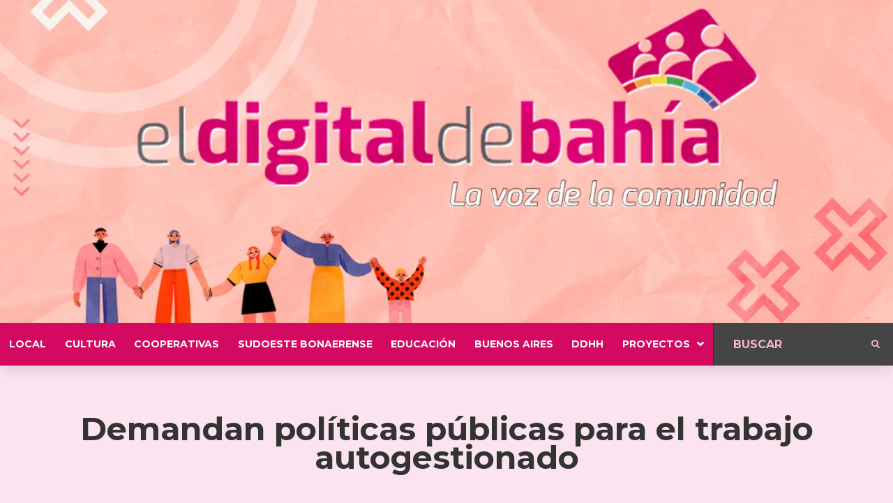

--- FILE ---
content_type: text/html; charset=UTF-8
request_url: https://eldigitaldebahia.com.ar/cooperativas/demandan-politicas-publicas-para-el-trabajo-autogestionado/
body_size: 129334
content:
<!doctype html>
<html lang="es" prefix="og: https://ogp.me/ns#">
<head>
	<meta charset="UTF-8">
	<meta name="viewport" content="width=device-width, initial-scale=1">
	<link rel="profile" href="https://gmpg.org/xfn/11">
	
<!-- Optimización para motores de búsqueda de Rank Math -  https://rankmath.com/ -->
<title>Demandan políticas públicas para el trabajo autogestionado | El Digital de Bahía</title>
<meta name="description" content="Más allá de las medidas de coyuntura que se anuncian desde el Ministerio de Economía, que excluyen a ciertos sectores con ingresos económicos bajos, la"/>
<meta name="robots" content="follow, index, max-snippet:-1, max-video-preview:-1, max-image-preview:large"/>
<link rel="canonical" href="https://eldigitaldebahia.com.ar/cooperativas/demandan-politicas-publicas-para-el-trabajo-autogestionado/" />
<meta property="og:locale" content="es_ES" />
<meta property="og:type" content="article" />
<meta property="og:title" content="Demandan políticas públicas para el trabajo autogestionado | El Digital de Bahía" />
<meta property="og:description" content="Más allá de las medidas de coyuntura que se anuncian desde el Ministerio de Economía, que excluyen a ciertos sectores con ingresos económicos bajos, la" />
<meta property="og:url" content="https://eldigitaldebahia.com.ar/cooperativas/demandan-politicas-publicas-para-el-trabajo-autogestionado/" />
<meta property="og:site_name" content="El Digital de Bahía" />
<meta property="article:tag" content="Cordoba" />
<meta property="article:tag" content="ElPortaldelasCooperativas" />
<meta property="article:tag" content="EPC" />
<meta property="article:tag" content="MinisteriodeEconomia" />
<meta property="article:section" content="Cooperativas" />
<meta property="og:updated_time" content="2023-09-28T11:23:41-03:00" />
<meta property="og:image" content="https://i0.wp.com/eldigitaldebahia.com.ar/wp-content/uploads/2023/09/021.png" />
<meta property="og:image:secure_url" content="https://i0.wp.com/eldigitaldebahia.com.ar/wp-content/uploads/2023/09/021.png" />
<meta property="og:image:width" content="700" />
<meta property="og:image:height" content="387" />
<meta property="og:image:alt" content="Demandan políticas públicas para el trabajo autogestionado" />
<meta property="og:image:type" content="image/png" />
<meta property="article:published_time" content="2023-09-28T11:23:39-03:00" />
<meta property="article:modified_time" content="2023-09-28T11:23:41-03:00" />
<meta name="twitter:card" content="summary_large_image" />
<meta name="twitter:title" content="Demandan políticas públicas para el trabajo autogestionado | El Digital de Bahía" />
<meta name="twitter:description" content="Más allá de las medidas de coyuntura que se anuncian desde el Ministerio de Economía, que excluyen a ciertos sectores con ingresos económicos bajos, la" />
<meta name="twitter:image" content="https://i0.wp.com/eldigitaldebahia.com.ar/wp-content/uploads/2023/09/021.png" />
<meta name="twitter:label1" content="Escrito por" />
<meta name="twitter:data1" content="Cooperativa Ecomedios" />
<meta name="twitter:label2" content="Tiempo de lectura" />
<meta name="twitter:data2" content="Menos de un minuto" />
<script type="application/ld+json" class="rank-math-schema">{"@context":"https://schema.org","@graph":[{"@type":"Place","@id":"https://eldigitaldebahia.com.ar/#place","address":{"@type":"PostalAddress","streetAddress":"Gorriti 75. Oficina 3","addressLocality":"Bah\u00eda Blanca","addressRegion":"Buenos Aires","postalCode":"8000","addressCountry":"Argentina"}},{"@type":["NewsMediaOrganization","Organization"],"@id":"https://eldigitaldebahia.com.ar/#organization","name":"El Digital de Bah\u00eda","url":"https://eldigitaldebahia.com.ar","email":"eldigitaldebahia@gmail.com","address":{"@type":"PostalAddress","streetAddress":"Gorriti 75. Oficina 3","addressLocality":"Bah\u00eda Blanca","addressRegion":"Buenos Aires","postalCode":"8000","addressCountry":"Argentina"},"logo":{"@type":"ImageObject","@id":"https://eldigitaldebahia.com.ar/#logo","url":"https://eldigitaldebahia.com.ar/wp-content/uploads/2021/12/logo-edb-10-anos-corto-listo-bco-y-color.png","contentUrl":"https://eldigitaldebahia.com.ar/wp-content/uploads/2021/12/logo-edb-10-anos-corto-listo-bco-y-color.png","caption":"El Digital de Bah\u00eda","inLanguage":"es","width":"1446","height":"1520"},"contactPoint":[{"@type":"ContactPoint","telephone":"+542914405910","contactType":"customer support"}],"location":{"@id":"https://eldigitaldebahia.com.ar/#place"}},{"@type":"WebSite","@id":"https://eldigitaldebahia.com.ar/#website","url":"https://eldigitaldebahia.com.ar","name":"El Digital de Bah\u00eda","alternateName":"bah\u00eda digital","publisher":{"@id":"https://eldigitaldebahia.com.ar/#organization"},"inLanguage":"es"},{"@type":"ImageObject","@id":"https://i0.wp.com/eldigitaldebahia.com.ar/wp-content/uploads/2023/09/021.png?fit=700%2C387&amp;ssl=1","url":"https://i0.wp.com/eldigitaldebahia.com.ar/wp-content/uploads/2023/09/021.png?fit=700%2C387&amp;ssl=1","width":"700","height":"387","inLanguage":"es"},{"@type":"WebPage","@id":"https://eldigitaldebahia.com.ar/cooperativas/demandan-politicas-publicas-para-el-trabajo-autogestionado/#webpage","url":"https://eldigitaldebahia.com.ar/cooperativas/demandan-politicas-publicas-para-el-trabajo-autogestionado/","name":"Demandan pol\u00edticas p\u00fablicas para el trabajo autogestionado | El Digital de Bah\u00eda","datePublished":"2023-09-28T11:23:39-03:00","dateModified":"2023-09-28T11:23:41-03:00","isPartOf":{"@id":"https://eldigitaldebahia.com.ar/#website"},"primaryImageOfPage":{"@id":"https://i0.wp.com/eldigitaldebahia.com.ar/wp-content/uploads/2023/09/021.png?fit=700%2C387&amp;ssl=1"},"inLanguage":"es"},{"@type":"Person","@id":"https://eldigitaldebahia.com.ar/author/mariano/","name":"Cooperativa Ecomedios","url":"https://eldigitaldebahia.com.ar/author/mariano/","image":{"@type":"ImageObject","@id":"https://secure.gravatar.com/avatar/982f38b014dc5adfd768f4ff32f042edfc82f827f956abcbe5d6c49f1b9a0daf?s=96&amp;d=mm&amp;r=g","url":"https://secure.gravatar.com/avatar/982f38b014dc5adfd768f4ff32f042edfc82f827f956abcbe5d6c49f1b9a0daf?s=96&amp;d=mm&amp;r=g","caption":"Cooperativa Ecomedios","inLanguage":"es"},"worksFor":{"@id":"https://eldigitaldebahia.com.ar/#organization"}},{"@type":"NewsArticle","headline":"Demandan pol\u00edticas p\u00fablicas para el trabajo autogestionado | El Digital de Bah\u00eda","datePublished":"2023-09-28T11:23:39-03:00","dateModified":"2023-09-28T11:23:41-03:00","articleSection":"Cooperativas","author":{"@id":"https://eldigitaldebahia.com.ar/author/mariano/","name":"Cooperativa Ecomedios"},"publisher":{"@id":"https://eldigitaldebahia.com.ar/#organization"},"description":"M\u00e1s all\u00e1 de las medidas de coyuntura que se anuncian desde el Ministerio de Econom\u00eda, que excluyen a ciertos sectores con ingresos econ\u00f3micos bajos, la","name":"Demandan pol\u00edticas p\u00fablicas para el trabajo autogestionado | El Digital de Bah\u00eda","@id":"https://eldigitaldebahia.com.ar/cooperativas/demandan-politicas-publicas-para-el-trabajo-autogestionado/#richSnippet","isPartOf":{"@id":"https://eldigitaldebahia.com.ar/cooperativas/demandan-politicas-publicas-para-el-trabajo-autogestionado/#webpage"},"image":{"@id":"https://i0.wp.com/eldigitaldebahia.com.ar/wp-content/uploads/2023/09/021.png?fit=700%2C387&amp;ssl=1"},"inLanguage":"es","mainEntityOfPage":{"@id":"https://eldigitaldebahia.com.ar/cooperativas/demandan-politicas-publicas-para-el-trabajo-autogestionado/#webpage"}}]}</script>
<!-- /Plugin Rank Math WordPress SEO -->

<link rel='dns-prefetch' href='//www.googletagmanager.com' />
<link rel='dns-prefetch' href='//stats.wp.com' />
<link rel='dns-prefetch' href='//i0.wp.com' />
<link rel='dns-prefetch' href='//c0.wp.com' />
<link rel="alternate" type="application/rss+xml" title="El Digital de Bahía &raquo; Feed" href="https://eldigitaldebahia.com.ar/feed/" />
<link rel="alternate" type="application/rss+xml" title="El Digital de Bahía &raquo; Feed de los comentarios" href="https://eldigitaldebahia.com.ar/comments/feed/" />
<link rel="alternate" type="application/rss+xml" title="El Digital de Bahía &raquo; Comentario Demandan políticas públicas para el trabajo autogestionado del feed" href="https://eldigitaldebahia.com.ar/cooperativas/demandan-politicas-publicas-para-el-trabajo-autogestionado/feed/" />
<link rel="alternate" title="oEmbed (JSON)" type="application/json+oembed" href="https://eldigitaldebahia.com.ar/wp-json/oembed/1.0/embed?url=https%3A%2F%2Feldigitaldebahia.com.ar%2Fcooperativas%2Fdemandan-politicas-publicas-para-el-trabajo-autogestionado%2F" />
<link rel="alternate" title="oEmbed (XML)" type="text/xml+oembed" href="https://eldigitaldebahia.com.ar/wp-json/oembed/1.0/embed?url=https%3A%2F%2Feldigitaldebahia.com.ar%2Fcooperativas%2Fdemandan-politicas-publicas-para-el-trabajo-autogestionado%2F&#038;format=xml" />
<style id='wp-img-auto-sizes-contain-inline-css'>
img:is([sizes=auto i],[sizes^="auto," i]){contain-intrinsic-size:3000px 1500px}
/*# sourceURL=wp-img-auto-sizes-contain-inline-css */
</style>
<link rel='stylesheet' id='hello-elementor-theme-style-css' href='https://eldigitaldebahia.com.ar/wp-content/themes/hello-elementor/theme.min.css?ver=3.0.1' media='all' />
<link rel='stylesheet' id='jet-menu-hello-css' href='https://eldigitaldebahia.com.ar/wp-content/plugins/jet-menu/integration/themes/hello-elementor/assets/css/style.css?ver=2.4.3' media='all' />
<style id='wp-emoji-styles-inline-css'>

	img.wp-smiley, img.emoji {
		display: inline !important;
		border: none !important;
		box-shadow: none !important;
		height: 1em !important;
		width: 1em !important;
		margin: 0 0.07em !important;
		vertical-align: -0.1em !important;
		background: none !important;
		padding: 0 !important;
	}
/*# sourceURL=wp-emoji-styles-inline-css */
</style>
<link rel='stylesheet' id='wp-block-library-css' href='https://c0.wp.com/c/6.9/wp-includes/css/dist/block-library/style.min.css' media='all' />
<style id='wp-block-library-inline-css'>
.has-text-align-justify{text-align:justify;}

/*# sourceURL=wp-block-library-inline-css */
</style><style id='wp-block-paragraph-inline-css'>
.is-small-text{font-size:.875em}.is-regular-text{font-size:1em}.is-large-text{font-size:2.25em}.is-larger-text{font-size:3em}.has-drop-cap:not(:focus):first-letter{float:left;font-size:8.4em;font-style:normal;font-weight:100;line-height:.68;margin:.05em .1em 0 0;text-transform:uppercase}body.rtl .has-drop-cap:not(:focus):first-letter{float:none;margin-left:.1em}p.has-drop-cap.has-background{overflow:hidden}:root :where(p.has-background){padding:1.25em 2.375em}:where(p.has-text-color:not(.has-link-color)) a{color:inherit}p.has-text-align-left[style*="writing-mode:vertical-lr"],p.has-text-align-right[style*="writing-mode:vertical-rl"]{rotate:180deg}
/*# sourceURL=https://c0.wp.com/c/6.9/wp-includes/blocks/paragraph/style.min.css */
</style>
<style id='global-styles-inline-css'>
:root{--wp--preset--aspect-ratio--square: 1;--wp--preset--aspect-ratio--4-3: 4/3;--wp--preset--aspect-ratio--3-4: 3/4;--wp--preset--aspect-ratio--3-2: 3/2;--wp--preset--aspect-ratio--2-3: 2/3;--wp--preset--aspect-ratio--16-9: 16/9;--wp--preset--aspect-ratio--9-16: 9/16;--wp--preset--color--black: #000000;--wp--preset--color--cyan-bluish-gray: #abb8c3;--wp--preset--color--white: #ffffff;--wp--preset--color--pale-pink: #f78da7;--wp--preset--color--vivid-red: #cf2e2e;--wp--preset--color--luminous-vivid-orange: #ff6900;--wp--preset--color--luminous-vivid-amber: #fcb900;--wp--preset--color--light-green-cyan: #7bdcb5;--wp--preset--color--vivid-green-cyan: #00d084;--wp--preset--color--pale-cyan-blue: #8ed1fc;--wp--preset--color--vivid-cyan-blue: #0693e3;--wp--preset--color--vivid-purple: #9b51e0;--wp--preset--gradient--vivid-cyan-blue-to-vivid-purple: linear-gradient(135deg,rgb(6,147,227) 0%,rgb(155,81,224) 100%);--wp--preset--gradient--light-green-cyan-to-vivid-green-cyan: linear-gradient(135deg,rgb(122,220,180) 0%,rgb(0,208,130) 100%);--wp--preset--gradient--luminous-vivid-amber-to-luminous-vivid-orange: linear-gradient(135deg,rgb(252,185,0) 0%,rgb(255,105,0) 100%);--wp--preset--gradient--luminous-vivid-orange-to-vivid-red: linear-gradient(135deg,rgb(255,105,0) 0%,rgb(207,46,46) 100%);--wp--preset--gradient--very-light-gray-to-cyan-bluish-gray: linear-gradient(135deg,rgb(238,238,238) 0%,rgb(169,184,195) 100%);--wp--preset--gradient--cool-to-warm-spectrum: linear-gradient(135deg,rgb(74,234,220) 0%,rgb(151,120,209) 20%,rgb(207,42,186) 40%,rgb(238,44,130) 60%,rgb(251,105,98) 80%,rgb(254,248,76) 100%);--wp--preset--gradient--blush-light-purple: linear-gradient(135deg,rgb(255,206,236) 0%,rgb(152,150,240) 100%);--wp--preset--gradient--blush-bordeaux: linear-gradient(135deg,rgb(254,205,165) 0%,rgb(254,45,45) 50%,rgb(107,0,62) 100%);--wp--preset--gradient--luminous-dusk: linear-gradient(135deg,rgb(255,203,112) 0%,rgb(199,81,192) 50%,rgb(65,88,208) 100%);--wp--preset--gradient--pale-ocean: linear-gradient(135deg,rgb(255,245,203) 0%,rgb(182,227,212) 50%,rgb(51,167,181) 100%);--wp--preset--gradient--electric-grass: linear-gradient(135deg,rgb(202,248,128) 0%,rgb(113,206,126) 100%);--wp--preset--gradient--midnight: linear-gradient(135deg,rgb(2,3,129) 0%,rgb(40,116,252) 100%);--wp--preset--font-size--small: 13px;--wp--preset--font-size--medium: 20px;--wp--preset--font-size--large: 36px;--wp--preset--font-size--x-large: 42px;--wp--preset--spacing--20: 0.44rem;--wp--preset--spacing--30: 0.67rem;--wp--preset--spacing--40: 1rem;--wp--preset--spacing--50: 1.5rem;--wp--preset--spacing--60: 2.25rem;--wp--preset--spacing--70: 3.38rem;--wp--preset--spacing--80: 5.06rem;--wp--preset--shadow--natural: 6px 6px 9px rgba(0, 0, 0, 0.2);--wp--preset--shadow--deep: 12px 12px 50px rgba(0, 0, 0, 0.4);--wp--preset--shadow--sharp: 6px 6px 0px rgba(0, 0, 0, 0.2);--wp--preset--shadow--outlined: 6px 6px 0px -3px rgb(255, 255, 255), 6px 6px rgb(0, 0, 0);--wp--preset--shadow--crisp: 6px 6px 0px rgb(0, 0, 0);}:where(.is-layout-flex){gap: 0.5em;}:where(.is-layout-grid){gap: 0.5em;}body .is-layout-flex{display: flex;}.is-layout-flex{flex-wrap: wrap;align-items: center;}.is-layout-flex > :is(*, div){margin: 0;}body .is-layout-grid{display: grid;}.is-layout-grid > :is(*, div){margin: 0;}:where(.wp-block-columns.is-layout-flex){gap: 2em;}:where(.wp-block-columns.is-layout-grid){gap: 2em;}:where(.wp-block-post-template.is-layout-flex){gap: 1.25em;}:where(.wp-block-post-template.is-layout-grid){gap: 1.25em;}.has-black-color{color: var(--wp--preset--color--black) !important;}.has-cyan-bluish-gray-color{color: var(--wp--preset--color--cyan-bluish-gray) !important;}.has-white-color{color: var(--wp--preset--color--white) !important;}.has-pale-pink-color{color: var(--wp--preset--color--pale-pink) !important;}.has-vivid-red-color{color: var(--wp--preset--color--vivid-red) !important;}.has-luminous-vivid-orange-color{color: var(--wp--preset--color--luminous-vivid-orange) !important;}.has-luminous-vivid-amber-color{color: var(--wp--preset--color--luminous-vivid-amber) !important;}.has-light-green-cyan-color{color: var(--wp--preset--color--light-green-cyan) !important;}.has-vivid-green-cyan-color{color: var(--wp--preset--color--vivid-green-cyan) !important;}.has-pale-cyan-blue-color{color: var(--wp--preset--color--pale-cyan-blue) !important;}.has-vivid-cyan-blue-color{color: var(--wp--preset--color--vivid-cyan-blue) !important;}.has-vivid-purple-color{color: var(--wp--preset--color--vivid-purple) !important;}.has-black-background-color{background-color: var(--wp--preset--color--black) !important;}.has-cyan-bluish-gray-background-color{background-color: var(--wp--preset--color--cyan-bluish-gray) !important;}.has-white-background-color{background-color: var(--wp--preset--color--white) !important;}.has-pale-pink-background-color{background-color: var(--wp--preset--color--pale-pink) !important;}.has-vivid-red-background-color{background-color: var(--wp--preset--color--vivid-red) !important;}.has-luminous-vivid-orange-background-color{background-color: var(--wp--preset--color--luminous-vivid-orange) !important;}.has-luminous-vivid-amber-background-color{background-color: var(--wp--preset--color--luminous-vivid-amber) !important;}.has-light-green-cyan-background-color{background-color: var(--wp--preset--color--light-green-cyan) !important;}.has-vivid-green-cyan-background-color{background-color: var(--wp--preset--color--vivid-green-cyan) !important;}.has-pale-cyan-blue-background-color{background-color: var(--wp--preset--color--pale-cyan-blue) !important;}.has-vivid-cyan-blue-background-color{background-color: var(--wp--preset--color--vivid-cyan-blue) !important;}.has-vivid-purple-background-color{background-color: var(--wp--preset--color--vivid-purple) !important;}.has-black-border-color{border-color: var(--wp--preset--color--black) !important;}.has-cyan-bluish-gray-border-color{border-color: var(--wp--preset--color--cyan-bluish-gray) !important;}.has-white-border-color{border-color: var(--wp--preset--color--white) !important;}.has-pale-pink-border-color{border-color: var(--wp--preset--color--pale-pink) !important;}.has-vivid-red-border-color{border-color: var(--wp--preset--color--vivid-red) !important;}.has-luminous-vivid-orange-border-color{border-color: var(--wp--preset--color--luminous-vivid-orange) !important;}.has-luminous-vivid-amber-border-color{border-color: var(--wp--preset--color--luminous-vivid-amber) !important;}.has-light-green-cyan-border-color{border-color: var(--wp--preset--color--light-green-cyan) !important;}.has-vivid-green-cyan-border-color{border-color: var(--wp--preset--color--vivid-green-cyan) !important;}.has-pale-cyan-blue-border-color{border-color: var(--wp--preset--color--pale-cyan-blue) !important;}.has-vivid-cyan-blue-border-color{border-color: var(--wp--preset--color--vivid-cyan-blue) !important;}.has-vivid-purple-border-color{border-color: var(--wp--preset--color--vivid-purple) !important;}.has-vivid-cyan-blue-to-vivid-purple-gradient-background{background: var(--wp--preset--gradient--vivid-cyan-blue-to-vivid-purple) !important;}.has-light-green-cyan-to-vivid-green-cyan-gradient-background{background: var(--wp--preset--gradient--light-green-cyan-to-vivid-green-cyan) !important;}.has-luminous-vivid-amber-to-luminous-vivid-orange-gradient-background{background: var(--wp--preset--gradient--luminous-vivid-amber-to-luminous-vivid-orange) !important;}.has-luminous-vivid-orange-to-vivid-red-gradient-background{background: var(--wp--preset--gradient--luminous-vivid-orange-to-vivid-red) !important;}.has-very-light-gray-to-cyan-bluish-gray-gradient-background{background: var(--wp--preset--gradient--very-light-gray-to-cyan-bluish-gray) !important;}.has-cool-to-warm-spectrum-gradient-background{background: var(--wp--preset--gradient--cool-to-warm-spectrum) !important;}.has-blush-light-purple-gradient-background{background: var(--wp--preset--gradient--blush-light-purple) !important;}.has-blush-bordeaux-gradient-background{background: var(--wp--preset--gradient--blush-bordeaux) !important;}.has-luminous-dusk-gradient-background{background: var(--wp--preset--gradient--luminous-dusk) !important;}.has-pale-ocean-gradient-background{background: var(--wp--preset--gradient--pale-ocean) !important;}.has-electric-grass-gradient-background{background: var(--wp--preset--gradient--electric-grass) !important;}.has-midnight-gradient-background{background: var(--wp--preset--gradient--midnight) !important;}.has-small-font-size{font-size: var(--wp--preset--font-size--small) !important;}.has-medium-font-size{font-size: var(--wp--preset--font-size--medium) !important;}.has-large-font-size{font-size: var(--wp--preset--font-size--large) !important;}.has-x-large-font-size{font-size: var(--wp--preset--font-size--x-large) !important;}
/*# sourceURL=global-styles-inline-css */
</style>

<style id='classic-theme-styles-inline-css'>
/*! This file is auto-generated */
.wp-block-button__link{color:#fff;background-color:#32373c;border-radius:9999px;box-shadow:none;text-decoration:none;padding:calc(.667em + 2px) calc(1.333em + 2px);font-size:1.125em}.wp-block-file__button{background:#32373c;color:#fff;text-decoration:none}
/*# sourceURL=/wp-includes/css/classic-themes.min.css */
</style>
<link rel='stylesheet' id='jet-engine-frontend-css' href='https://eldigitaldebahia.com.ar/wp-content/plugins/jet-engine/assets/css/frontend.css?ver=3.3.5' media='all' />
<link rel='stylesheet' id='hello-elementor-css' href='https://eldigitaldebahia.com.ar/wp-content/themes/hello-elementor/style.min.css?ver=3.0.1' media='all' />
<link rel='stylesheet' id='hello-elementor-header-footer-css' href='https://eldigitaldebahia.com.ar/wp-content/themes/hello-elementor/header-footer.min.css?ver=3.0.1' media='all' />
<link rel='stylesheet' id='elementor-frontend-css' href='https://eldigitaldebahia.com.ar/wp-content/plugins/elementor/assets/css/frontend-lite.min.css?ver=3.19.2' media='all' />
<link rel='stylesheet' id='elementor-post-36804-css' href='https://eldigitaldebahia.com.ar/wp-content/uploads/elementor/css/post-36804.css?ver=1707758786' media='all' />
<link rel='stylesheet' id='font-awesome-all-css' href='https://eldigitaldebahia.com.ar/wp-content/plugins/jet-menu/assets/public/lib/font-awesome/css/all.min.css?ver=5.12.0' media='all' />
<link rel='stylesheet' id='font-awesome-v4-shims-css' href='https://eldigitaldebahia.com.ar/wp-content/plugins/jet-menu/assets/public/lib/font-awesome/css/v4-shims.min.css?ver=5.12.0' media='all' />
<link rel='stylesheet' id='jet-menu-public-styles-css' href='https://eldigitaldebahia.com.ar/wp-content/plugins/jet-menu/assets/public/css/public.css?ver=2.4.3' media='all' />
<link rel='stylesheet' id='jet-theme-core-frontend-styles-css' href='https://eldigitaldebahia.com.ar/wp-content/plugins/jet-theme-core/assets/css/frontend.css?ver=2.1.2.3' media='all' />
<link rel='stylesheet' id='jet-blocks-css' href='https://eldigitaldebahia.com.ar/wp-content/uploads/elementor/css/custom-jet-blocks.css?ver=1.3.10' media='all' />
<link rel='stylesheet' id='jet-elements-css' href='https://eldigitaldebahia.com.ar/wp-content/plugins/jet-elements/assets/css/jet-elements.css?ver=2.6.15' media='all' />
<link rel='stylesheet' id='jet-elements-skin-css' href='https://eldigitaldebahia.com.ar/wp-content/plugins/jet-elements/assets/css/jet-elements-skin.css?ver=2.6.15' media='all' />
<link rel='stylesheet' id='elementor-icons-css' href='https://eldigitaldebahia.com.ar/wp-content/plugins/elementor/assets/lib/eicons/css/elementor-icons.min.css?ver=5.27.0' media='all' />
<link rel='stylesheet' id='swiper-css' href='https://eldigitaldebahia.com.ar/wp-content/plugins/elementor/assets/lib/swiper/css/swiper.min.css?ver=5.3.6' media='all' />
<link rel='stylesheet' id='elementor-pro-css' href='https://eldigitaldebahia.com.ar/wp-content/plugins/elementor-pro/assets/css/frontend-lite.min.css?ver=3.13.1' media='all' />
<link rel='stylesheet' id='jet-blog-css' href='https://eldigitaldebahia.com.ar/wp-content/plugins/jet-blog/assets/css/jet-blog.css?ver=2.3.6' media='all' />
<link rel='stylesheet' id='jet-tricks-frontend-css' href='https://eldigitaldebahia.com.ar/wp-content/plugins/jet-tricks/assets/css/jet-tricks-frontend.css?ver=1.4.8' media='all' />
<link rel='stylesheet' id='elementor-global-css' href='https://eldigitaldebahia.com.ar/wp-content/uploads/elementor/css/global.css?ver=1707758789' media='all' />
<link rel='stylesheet' id='elementor-post-35663-css' href='https://eldigitaldebahia.com.ar/wp-content/uploads/elementor/css/post-35663.css?ver=1707758789' media='all' />
<link rel='stylesheet' id='elementor-post-35681-css' href='https://eldigitaldebahia.com.ar/wp-content/uploads/elementor/css/post-35681.css?ver=1707758789' media='all' />
<link rel='stylesheet' id='elementor-post-35702-css' href='https://eldigitaldebahia.com.ar/wp-content/uploads/elementor/css/post-35702.css?ver=1707760275' media='all' />
<link rel='stylesheet' id='social-logos-css' href='https://c0.wp.com/p/jetpack/13.1.4/_inc/social-logos/social-logos.min.css' media='all' />
<link rel='stylesheet' id='google-fonts-1-css' href='https://fonts.googleapis.com/css?family=Roboto%3A100%2C100italic%2C200%2C200italic%2C300%2C300italic%2C400%2C400italic%2C500%2C500italic%2C600%2C600italic%2C700%2C700italic%2C800%2C800italic%2C900%2C900italic%7CRoboto+Slab%3A100%2C100italic%2C200%2C200italic%2C300%2C300italic%2C400%2C400italic%2C500%2C500italic%2C600%2C600italic%2C700%2C700italic%2C800%2C800italic%2C900%2C900italic%7CMontserrat%3A100%2C100italic%2C200%2C200italic%2C300%2C300italic%2C400%2C400italic%2C500%2C500italic%2C600%2C600italic%2C700%2C700italic%2C800%2C800italic%2C900%2C900italic%7CLibre+Franklin%3A100%2C100italic%2C200%2C200italic%2C300%2C300italic%2C400%2C400italic%2C500%2C500italic%2C600%2C600italic%2C700%2C700italic%2C800%2C800italic%2C900%2C900italic&#038;display=auto&#038;ver=6.9' media='all' />
<link rel='stylesheet' id='elementor-icons-shared-0-css' href='https://eldigitaldebahia.com.ar/wp-content/plugins/elementor/assets/lib/font-awesome/css/fontawesome.min.css?ver=5.15.3' media='all' />
<link rel='stylesheet' id='elementor-icons-fa-solid-css' href='https://eldigitaldebahia.com.ar/wp-content/plugins/elementor/assets/lib/font-awesome/css/solid.min.css?ver=5.15.3' media='all' />
<link rel='stylesheet' id='jetpack_css-css' href='https://c0.wp.com/p/jetpack/13.1.4/css/jetpack.css' media='all' />
<link rel="preconnect" href="https://fonts.gstatic.com/" crossorigin><script src="https://c0.wp.com/c/6.9/wp-includes/js/jquery/jquery.min.js" id="jquery-core-js"></script>
<script src="https://c0.wp.com/c/6.9/wp-includes/js/jquery/jquery-migrate.min.js" id="jquery-migrate-js"></script>

<!-- Fragmento de código de Google Analytics añadido por Site Kit -->
<script src="https://www.googletagmanager.com/gtag/js?id=G-J2XEE0MZVT" id="google_gtagjs-js" async></script>
<script id="google_gtagjs-js-after">
window.dataLayer = window.dataLayer || [];function gtag(){dataLayer.push(arguments);}
gtag('set', 'linker', {"domains":["eldigitaldebahia.com.ar"]} );
gtag("js", new Date());
gtag("set", "developer_id.dZTNiMT", true);
gtag("config", "G-J2XEE0MZVT");
//# sourceURL=google_gtagjs-js-after
</script>

<!-- Final del fragmento de código de Google Analytics añadido por Site Kit -->
<link rel="https://api.w.org/" href="https://eldigitaldebahia.com.ar/wp-json/" /><link rel="alternate" title="JSON" type="application/json" href="https://eldigitaldebahia.com.ar/wp-json/wp/v2/posts/46263" /><link rel="EditURI" type="application/rsd+xml" title="RSD" href="https://eldigitaldebahia.com.ar/xmlrpc.php?rsd" />
<meta name="generator" content="WordPress 6.9" />
<link rel='shortlink' href='https://eldigitaldebahia.com.ar/?p=46263' />
<meta name="generator" content="Site Kit by Google 1.119.0" />	<style>img#wpstats{display:none}</style>
		<meta name="generator" content="Elementor 3.19.2; features: e_optimized_assets_loading, e_optimized_css_loading, additional_custom_breakpoints, block_editor_assets_optimize, e_image_loading_optimization; settings: css_print_method-external, google_font-enabled, font_display-auto">
<link rel="icon" href="https://i0.wp.com/eldigitaldebahia.com.ar/wp-content/uploads/2021/12/cropped-logo-edb-10-anos-corto-listo-bco-y-color.png?fit=32%2C32&#038;ssl=1" sizes="32x32" />
<link rel="icon" href="https://i0.wp.com/eldigitaldebahia.com.ar/wp-content/uploads/2021/12/cropped-logo-edb-10-anos-corto-listo-bco-y-color.png?fit=192%2C192&#038;ssl=1" sizes="192x192" />
<link rel="apple-touch-icon" href="https://i0.wp.com/eldigitaldebahia.com.ar/wp-content/uploads/2021/12/cropped-logo-edb-10-anos-corto-listo-bco-y-color.png?fit=180%2C180&#038;ssl=1" />
<meta name="msapplication-TileImage" content="https://i0.wp.com/eldigitaldebahia.com.ar/wp-content/uploads/2021/12/cropped-logo-edb-10-anos-corto-listo-bco-y-color.png?fit=270%2C270&#038;ssl=1" />
<link rel='stylesheet' id='elementor-post-35698-css' href='https://eldigitaldebahia.com.ar/wp-content/uploads/elementor/css/post-35698.css?ver=1707758789' media='all' />
<link rel='stylesheet' id='elementor-icons-fa-brands-css' href='https://eldigitaldebahia.com.ar/wp-content/plugins/elementor/assets/lib/font-awesome/css/brands.min.css?ver=5.15.3' media='all' />
</head>
<body data-rsssl=1 class="wp-singular post-template-default single single-post postid-46263 single-format-standard wp-custom-logo wp-theme-hello-elementor wp-child-theme-hello-elementor-child jet-desktop-menu-active elementor-default elementor-template-full-width elementor-kit-36804 elementor-page-35702">

		<section data-elementor-type="header" data-elementor-id="35663" class="elementor elementor-35663 elementor-location-header">
					<div class="elementor-section-wrap">
								<section class="elementor-section elementor-top-section elementor-element elementor-element-d14f409 elementor-section-full_width elementor-section-stretched elementor-section-height-default elementor-section-height-default" data-id="d14f409" data-element_type="section" data-settings="{&quot;jet_parallax_layout_list&quot;:[{&quot;_id&quot;:&quot;ac89ac0&quot;,&quot;jet_parallax_layout_image&quot;:{&quot;url&quot;:&quot;&quot;,&quot;id&quot;:&quot;&quot;,&quot;size&quot;:&quot;&quot;},&quot;jet_parallax_layout_image_tablet&quot;:{&quot;url&quot;:&quot;&quot;,&quot;id&quot;:&quot;&quot;,&quot;size&quot;:&quot;&quot;},&quot;jet_parallax_layout_image_mobile&quot;:{&quot;url&quot;:&quot;&quot;,&quot;id&quot;:&quot;&quot;,&quot;size&quot;:&quot;&quot;},&quot;jet_parallax_layout_speed&quot;:{&quot;unit&quot;:&quot;%&quot;,&quot;size&quot;:50,&quot;sizes&quot;:[]},&quot;jet_parallax_layout_type&quot;:&quot;scroll&quot;,&quot;jet_parallax_layout_direction&quot;:null,&quot;jet_parallax_layout_fx_direction&quot;:null,&quot;jet_parallax_layout_z_index&quot;:&quot;&quot;,&quot;jet_parallax_layout_bg_x&quot;:50,&quot;jet_parallax_layout_bg_x_tablet&quot;:&quot;&quot;,&quot;jet_parallax_layout_bg_x_mobile&quot;:&quot;&quot;,&quot;jet_parallax_layout_bg_y&quot;:50,&quot;jet_parallax_layout_bg_y_tablet&quot;:&quot;&quot;,&quot;jet_parallax_layout_bg_y_mobile&quot;:&quot;&quot;,&quot;jet_parallax_layout_bg_size&quot;:&quot;auto&quot;,&quot;jet_parallax_layout_bg_size_tablet&quot;:&quot;&quot;,&quot;jet_parallax_layout_bg_size_mobile&quot;:&quot;&quot;,&quot;jet_parallax_layout_animation_prop&quot;:&quot;transform&quot;,&quot;jet_parallax_layout_on&quot;:[&quot;desktop&quot;,&quot;tablet&quot;]}],&quot;background_background&quot;:&quot;classic&quot;,&quot;stretch_section&quot;:&quot;section-stretched&quot;}">
							<div class="elementor-background-overlay"></div>
							<div class="elementor-container elementor-column-gap-default">
					<div class="elementor-column elementor-col-100 elementor-top-column elementor-element elementor-element-6b383da9" data-id="6b383da9" data-element_type="column" data-settings="{&quot;background_background&quot;:&quot;classic&quot;}">
			<div class="elementor-widget-wrap elementor-element-populated">
						<div class="elementor-element elementor-element-fc274e1 elementor-widget elementor-widget-image" data-id="fc274e1" data-element_type="widget" id="imgbanner" data-widget_type="image.default">
				<div class="elementor-widget-container">
			<style>/*! elementor - v3.19.0 - 07-02-2024 */
.elementor-widget-image{text-align:center}.elementor-widget-image a{display:inline-block}.elementor-widget-image a img[src$=".svg"]{width:48px}.elementor-widget-image img{vertical-align:middle;display:inline-block}</style>											<a href="https://eldigitaldebahia.com.ar/">
							<img loading="lazy" width="1702" height="630" src="https://i0.wp.com/eldigitaldebahia.com.ar/wp-content/uploads/2021/12/Portada-face.jpg?fit=1702%2C630&amp;ssl=1" class="attachment-full size-full wp-image-45038" alt="" srcset="https://i0.wp.com/eldigitaldebahia.com.ar/wp-content/uploads/2021/12/Portada-face.jpg?w=1702&amp;ssl=1 1702w, https://i0.wp.com/eldigitaldebahia.com.ar/wp-content/uploads/2021/12/Portada-face.jpg?resize=300%2C111&amp;ssl=1 300w, https://i0.wp.com/eldigitaldebahia.com.ar/wp-content/uploads/2021/12/Portada-face.jpg?resize=1024%2C379&amp;ssl=1 1024w, https://i0.wp.com/eldigitaldebahia.com.ar/wp-content/uploads/2021/12/Portada-face.jpg?resize=768%2C284&amp;ssl=1 768w, https://i0.wp.com/eldigitaldebahia.com.ar/wp-content/uploads/2021/12/Portada-face.jpg?resize=1536%2C569&amp;ssl=1 1536w, https://i0.wp.com/eldigitaldebahia.com.ar/wp-content/uploads/2021/12/Portada-face.jpg?w=1600&amp;ssl=1 1600w" sizes="(max-width: 1702px) 100vw, 1702px" />								</a>
													</div>
				</div>
					</div>
		</div>
					</div>
		</section>
				<section class="elementor-section elementor-top-section elementor-element elementor-element-348a38aa elementor-section-full_width elementor-section-height-default elementor-section-height-default" data-id="348a38aa" data-element_type="section" data-settings="{&quot;jet_parallax_layout_list&quot;:[{&quot;_id&quot;:&quot;279f0e1&quot;,&quot;jet_parallax_layout_image&quot;:{&quot;url&quot;:&quot;&quot;,&quot;id&quot;:&quot;&quot;,&quot;size&quot;:&quot;&quot;},&quot;jet_parallax_layout_image_tablet&quot;:{&quot;url&quot;:&quot;&quot;,&quot;id&quot;:&quot;&quot;,&quot;size&quot;:&quot;&quot;},&quot;jet_parallax_layout_image_mobile&quot;:{&quot;url&quot;:&quot;&quot;,&quot;id&quot;:&quot;&quot;,&quot;size&quot;:&quot;&quot;},&quot;jet_parallax_layout_speed&quot;:{&quot;unit&quot;:&quot;%&quot;,&quot;size&quot;:50,&quot;sizes&quot;:[]},&quot;jet_parallax_layout_type&quot;:&quot;scroll&quot;,&quot;jet_parallax_layout_direction&quot;:null,&quot;jet_parallax_layout_fx_direction&quot;:null,&quot;jet_parallax_layout_z_index&quot;:&quot;&quot;,&quot;jet_parallax_layout_bg_x&quot;:50,&quot;jet_parallax_layout_bg_x_tablet&quot;:&quot;&quot;,&quot;jet_parallax_layout_bg_x_mobile&quot;:&quot;&quot;,&quot;jet_parallax_layout_bg_y&quot;:50,&quot;jet_parallax_layout_bg_y_tablet&quot;:&quot;&quot;,&quot;jet_parallax_layout_bg_y_mobile&quot;:&quot;&quot;,&quot;jet_parallax_layout_bg_size&quot;:&quot;auto&quot;,&quot;jet_parallax_layout_bg_size_tablet&quot;:&quot;&quot;,&quot;jet_parallax_layout_bg_size_mobile&quot;:&quot;&quot;,&quot;jet_parallax_layout_animation_prop&quot;:&quot;transform&quot;,&quot;jet_parallax_layout_on&quot;:[&quot;desktop&quot;,&quot;tablet&quot;]}],&quot;background_background&quot;:&quot;classic&quot;}">
						<div class="elementor-container elementor-column-gap-default">
					<div class="elementor-column elementor-col-66 elementor-top-column elementor-element elementor-element-422f42fb" data-id="422f42fb" data-element_type="column" data-settings="{&quot;background_background&quot;:&quot;classic&quot;}">
			<div class="elementor-widget-wrap elementor-element-populated">
						<div class="elementor-element elementor-element-6aa7317d jet-nav-mobile-align-flex-start jet-nav-align-space-between elementor-widget elementor-widget-jet-nav-menu" data-id="6aa7317d" data-element_type="widget" data-widget_type="jet-nav-menu.default">
				<div class="elementor-widget-container">
			<nav class="jet-nav-wrap m-layout-mobile jet-mobile-menu jet-mobile-menu--right-side" data-mobile-trigger-device="mobile" data-mobile-layout="right-side">
<div class="jet-nav__mobile-trigger jet-nav-mobile-trigger-align-right">
	<span class="jet-nav__mobile-trigger-open jet-blocks-icon"><i aria-hidden="true" class="fas fa-bars"></i></span>	<span class="jet-nav__mobile-trigger-close jet-blocks-icon"><i aria-hidden="true" class="fas fa-times"></i></span></div><div class="menu-banner-container"><div class="jet-nav m-layout-mobile jet-nav--horizontal"><div class="menu-item menu-item-type-taxonomy menu-item-object-category jet-nav__item-9679 jet-nav__item"><a href="https://eldigitaldebahia.com.ar/category/sociedad/" class="menu-item-link menu-item-link-depth-0 menu-item-link-top"><span class="jet-nav-link-text">Local</span></a></div>
<div class="menu-item menu-item-type-taxonomy menu-item-object-category jet-nav__item-9680 jet-nav__item"><a href="https://eldigitaldebahia.com.ar/category/cultura/" class="menu-item-link menu-item-link-depth-0 menu-item-link-top"><span class="jet-nav-link-text">Cultura</span></a></div>
<div class="menu-item menu-item-type-taxonomy menu-item-object-category current-post-ancestor current-menu-parent current-post-parent jet-nav__item-38332 jet-nav__item"><a href="https://eldigitaldebahia.com.ar/category/cooperativas/" class="menu-item-link menu-item-link-depth-0 menu-item-link-top"><span class="jet-nav-link-text">Cooperativas</span></a></div>
<div class="menu-item menu-item-type-taxonomy menu-item-object-category jet-nav__item-38334 jet-nav__item"><a href="https://eldigitaldebahia.com.ar/category/sudoeste-bonaerense/" class="menu-item-link menu-item-link-depth-0 menu-item-link-top"><span class="jet-nav-link-text">Sudoeste Bonaerense</span></a></div>
<div class="menu-item menu-item-type-taxonomy menu-item-object-category jet-nav__item-9684 jet-nav__item"><a href="https://eldigitaldebahia.com.ar/category/educacion/" class="menu-item-link menu-item-link-depth-0 menu-item-link-top"><span class="jet-nav-link-text">Educación</span></a></div>
<div class="menu-item menu-item-type-taxonomy menu-item-object-category jet-nav__item-38331 jet-nav__item"><a href="https://eldigitaldebahia.com.ar/category/buenos-aires/" class="menu-item-link menu-item-link-depth-0 menu-item-link-top"><span class="jet-nav-link-text">Buenos Aires</span></a></div>
<div class="menu-item menu-item-type-taxonomy menu-item-object-category jet-nav__item-20009 jet-nav__item"><a href="https://eldigitaldebahia.com.ar/category/juicios-lesa-humanidad/" class="menu-item-link menu-item-link-depth-0 menu-item-link-top"><span class="jet-nav-link-text">DDHH</span></a></div>
<div class="menu-item menu-item-type-custom menu-item-object-custom menu-item-has-children jet-nav__item-35670 jet-nav__item"><a href="#" class="menu-item-link menu-item-link-depth-0 menu-item-link-top"><span class="jet-nav-link-text">Proyectos</span><div class="jet-nav-arrow"><i aria-hidden="true" class="fa fa-angle-down"></i></div></a>
<div  class="jet-nav__sub jet-nav-depth-0">
	<div class="menu-item menu-item-type-custom menu-item-object-custom jet-nav__item-35671 jet-nav__item jet-nav-item-sub"><a target="_blank" href="https://www.youtube.com/playlist?list=PLWfiWh8UyG_xgfZWZSQWmd20ozlIqlTdI" class="menu-item-link menu-item-link-depth-1 menu-item-link-sub"><span class="jet-nav-link-text">Manos Solidarias</span></a></div>
	<div class="menu-item menu-item-type-custom menu-item-object-custom jet-nav__item-35672 jet-nav__item jet-nav-item-sub"><a target="_blank" href="https://eldigitaldebahia.com.ar/comunidad-edb/crece-la-comunidad-edb/" class="menu-item-link menu-item-link-depth-1 menu-item-link-sub"><span class="jet-nav-link-text">Comunidad Mini</span></a></div>
	<div class="menu-item menu-item-type-custom menu-item-object-custom jet-nav__item-35673 jet-nav__item jet-nav-item-sub"><a target="_blank" href="https://www.youtube.com/watch?v=z5f0Oz6Q--U&#038;list=PLWfiWh8UyG_wchK3ICSgT2Ej3--O402GN&#038;ab_channel=ElDigitaldeBah%C3%ADa-EDB-" class="menu-item-link menu-item-link-depth-1 menu-item-link-sub"><span class="jet-nav-link-text">Turismo Seguro</span></a></div>
	<div class="menu-item menu-item-type-taxonomy menu-item-object-category jet-nav__item-38333 jet-nav__item jet-nav-item-sub"><a href="https://eldigitaldebahia.com.ar/category/estuario/" class="menu-item-link menu-item-link-depth-1 menu-item-link-sub"><span class="jet-nav-link-text">Especies de Nuestro Estuario</span></a></div>
</div>
</div>
<div class="jet-nav__mobile-close-btn jet-blocks-icon"><i aria-hidden="true" class="fas fa-times"></i></div></div></div></nav>		</div>
				</div>
					</div>
		</div>
				<div class="elementor-column elementor-col-33 elementor-top-column elementor-element elementor-element-5afaaba1" data-id="5afaaba1" data-element_type="column" data-settings="{&quot;background_background&quot;:&quot;classic&quot;}">
			<div class="elementor-widget-wrap elementor-element-populated">
						<div class="elementor-element elementor-element-52320079 elementor-widget elementor-widget-jet-search" data-id="52320079" data-element_type="widget" data-widget_type="jet-search.default">
				<div class="elementor-widget-container">
			<div class="elementor-jet-search jet-blocks"><div class="jet-search"><form role="search" method="get" class="jet-search__form" action="https://eldigitaldebahia.com.ar/">
	<label class="jet-search__label">
		<input type="search" class="jet-search__field" placeholder="Buscar" value="" name="s" />
	</label>
		<button type="submit" class="jet-search__submit" aria-label="submit search"><span class="jet-search__submit-icon jet-blocks-icon"><i aria-hidden="true" class="fas fa-search"></i></span></button>
			</form></div></div>		</div>
				</div>
					</div>
		</div>
					</div>
		</section>
							</div>
				</section>
				<div data-elementor-type="single-post" data-elementor-id="35702" class="elementor elementor-35702 elementor-location-single post-46263 post type-post status-publish format-standard has-post-thumbnail hentry category-cooperativas tag-cordoba-2 tag-elportaldelascooperativas tag-epc tag-ministeriodeeconomia">
					<div class="elementor-section-wrap">
								<section class="elementor-section elementor-top-section elementor-element elementor-element-8a7a66c elementor-section-full_width elementor-section-height-default elementor-section-height-default" data-id="8a7a66c" data-element_type="section" data-settings="{&quot;jet_parallax_layout_list&quot;:[{&quot;jet_parallax_layout_image&quot;:{&quot;url&quot;:&quot;&quot;,&quot;id&quot;:&quot;&quot;,&quot;size&quot;:&quot;&quot;},&quot;_id&quot;:&quot;c26c3e2&quot;,&quot;jet_parallax_layout_image_tablet&quot;:{&quot;url&quot;:&quot;&quot;,&quot;id&quot;:&quot;&quot;,&quot;size&quot;:&quot;&quot;},&quot;jet_parallax_layout_image_mobile&quot;:{&quot;url&quot;:&quot;&quot;,&quot;id&quot;:&quot;&quot;,&quot;size&quot;:&quot;&quot;},&quot;jet_parallax_layout_speed&quot;:{&quot;unit&quot;:&quot;%&quot;,&quot;size&quot;:50,&quot;sizes&quot;:[]},&quot;jet_parallax_layout_type&quot;:&quot;scroll&quot;,&quot;jet_parallax_layout_direction&quot;:null,&quot;jet_parallax_layout_fx_direction&quot;:null,&quot;jet_parallax_layout_z_index&quot;:&quot;&quot;,&quot;jet_parallax_layout_bg_x&quot;:50,&quot;jet_parallax_layout_bg_x_tablet&quot;:&quot;&quot;,&quot;jet_parallax_layout_bg_x_mobile&quot;:&quot;&quot;,&quot;jet_parallax_layout_bg_y&quot;:50,&quot;jet_parallax_layout_bg_y_tablet&quot;:&quot;&quot;,&quot;jet_parallax_layout_bg_y_mobile&quot;:&quot;&quot;,&quot;jet_parallax_layout_bg_size&quot;:&quot;auto&quot;,&quot;jet_parallax_layout_bg_size_tablet&quot;:&quot;&quot;,&quot;jet_parallax_layout_bg_size_mobile&quot;:&quot;&quot;,&quot;jet_parallax_layout_animation_prop&quot;:&quot;transform&quot;,&quot;jet_parallax_layout_on&quot;:[&quot;desktop&quot;,&quot;tablet&quot;]}]}">
						<div class="elementor-container elementor-column-gap-default">
					<div class="elementor-column elementor-col-100 elementor-top-column elementor-element elementor-element-0bc29d1" data-id="0bc29d1" data-element_type="column">
			<div class="elementor-widget-wrap elementor-element-populated">
						<div class="elementor-element elementor-element-9571f35 elementor-widget elementor-widget-jet-listing-dynamic-field" data-id="9571f35" data-element_type="widget" data-widget_type="jet-listing-dynamic-field.default">
				<div class="elementor-widget-container">
			<div class="jet-listing jet-listing-dynamic-field display-inline"><div class="jet-listing-dynamic-field__inline-wrap"><div class="jet-listing-dynamic-field__content">Demandan políticas públicas para el trabajo autogestionado</div></div></div>		</div>
				</div>
				<div class="elementor-element elementor-element-e31c205 elementor-widget elementor-widget-jet-listing-dynamic-image" data-id="e31c205" data-element_type="widget" data-widget_type="jet-listing-dynamic-image.default">
				<div class="elementor-widget-container">
			<div class="jet-listing jet-listing-dynamic-image"><img width="700" height="387" src="https://i0.wp.com/eldigitaldebahia.com.ar/wp-content/uploads/2023/09/021.png?fit=700%2C387&amp;ssl=1" class="jet-listing-dynamic-image__img attachment-full size-full wp-post-image" alt="021" decoding="async" srcset="https://i0.wp.com/eldigitaldebahia.com.ar/wp-content/uploads/2023/09/021.png?w=700&amp;ssl=1 700w, https://i0.wp.com/eldigitaldebahia.com.ar/wp-content/uploads/2023/09/021.png?resize=300%2C166&amp;ssl=1 300w" sizes="(max-width: 700px) 100vw, 700px" loading="eager" /></div>		</div>
				</div>
					</div>
		</div>
					</div>
		</section>
				<section class="elementor-section elementor-top-section elementor-element elementor-element-4b7b03a elementor-section-full_width elementor-section-height-default elementor-section-height-default" data-id="4b7b03a" data-element_type="section" data-settings="{&quot;jet_parallax_layout_list&quot;:[{&quot;_id&quot;:&quot;bac73d5&quot;,&quot;jet_parallax_layout_image&quot;:{&quot;url&quot;:&quot;&quot;,&quot;id&quot;:&quot;&quot;,&quot;size&quot;:&quot;&quot;},&quot;jet_parallax_layout_image_tablet&quot;:{&quot;url&quot;:&quot;&quot;,&quot;id&quot;:&quot;&quot;,&quot;size&quot;:&quot;&quot;},&quot;jet_parallax_layout_image_mobile&quot;:{&quot;url&quot;:&quot;&quot;,&quot;id&quot;:&quot;&quot;,&quot;size&quot;:&quot;&quot;},&quot;jet_parallax_layout_speed&quot;:{&quot;unit&quot;:&quot;%&quot;,&quot;size&quot;:50,&quot;sizes&quot;:[]},&quot;jet_parallax_layout_type&quot;:&quot;scroll&quot;,&quot;jet_parallax_layout_direction&quot;:null,&quot;jet_parallax_layout_fx_direction&quot;:null,&quot;jet_parallax_layout_z_index&quot;:&quot;&quot;,&quot;jet_parallax_layout_bg_x&quot;:50,&quot;jet_parallax_layout_bg_x_tablet&quot;:&quot;&quot;,&quot;jet_parallax_layout_bg_x_mobile&quot;:&quot;&quot;,&quot;jet_parallax_layout_bg_y&quot;:50,&quot;jet_parallax_layout_bg_y_tablet&quot;:&quot;&quot;,&quot;jet_parallax_layout_bg_y_mobile&quot;:&quot;&quot;,&quot;jet_parallax_layout_bg_size&quot;:&quot;auto&quot;,&quot;jet_parallax_layout_bg_size_tablet&quot;:&quot;&quot;,&quot;jet_parallax_layout_bg_size_mobile&quot;:&quot;&quot;,&quot;jet_parallax_layout_animation_prop&quot;:&quot;transform&quot;,&quot;jet_parallax_layout_on&quot;:[&quot;desktop&quot;,&quot;tablet&quot;]}]}">
						<div class="elementor-container elementor-column-gap-default">
					<div class="elementor-column elementor-col-50 elementor-top-column elementor-element elementor-element-a3fa3b7" data-id="a3fa3b7" data-element_type="column">
			<div class="elementor-widget-wrap elementor-element-populated">
						<div class="elementor-element elementor-element-2728d99 elementor-widget elementor-widget-jet-listing-dynamic-field" data-id="2728d99" data-element_type="widget" data-widget_type="jet-listing-dynamic-field.default">
				<div class="elementor-widget-container">
			<div class="jet-listing jet-listing-dynamic-field display-inline"><div class="jet-listing-dynamic-field__inline-wrap"><div class="jet-listing-dynamic-field__content">
<p class="has-luminous-vivid-amber-background-color has-background"><strong>Más allá de las medidas de coyuntura que se anuncian desde el Ministerio de Economía, que excluyen a ciertos sectores con ingresos económicos bajos, la solicitada apunta a medidas planificadas de largo alcance.</strong></p>



<p>Ocho cooperativas cordobesas emitieron un documento mostrando los aportes que realiza el sector a la economía y pidiendo mayores políticas públicas para trabajadores y trabajadoras ante las precarias condiciones de trabajo.</p>



<p>Se trata de la Cooperativa de trabajo Combinación de Sabores y Saberes Ltda., Cooperativa de trabajo Fábrica de Ideas Ltda., Cooperativa de Trabajo Idear Ltda., Cooperativa de Trabajo La Fragua Ltda., Cooperativa de Trabajo La Quinta Pata Ltda., Cooperativa de Trabajo Montón Ltda., Cooperativa de Trabajo Pueblo Fuerte Ltda. y Cooperativa de Trabajo La Tinta Ltda.</p>



<p class="has-luminous-vivid-amber-background-color has-background"><strong>Nota completa en <a href="https://cooperativas.com.ar/demandan-politicas-publicas-para-el-trabajo-autogestionado/" target="_blank" rel="noopener">El Portal de las Cooperativas</a></strong>, producto de la <em>Cooperativa de Trabajo Ecomedios</em>. <strong>Todos los derechos compartidos. </strong></p>
<div class="sharedaddy sd-sharing-enabled"><div class="robots-nocontent sd-block sd-social sd-social-icon-text sd-sharing"><h3 class="sd-title">Comparte esto:</h3><div class="sd-content"><ul><li class="share-facebook"><a rel="nofollow noopener noreferrer" data-shared="sharing-facebook-46263" class="share-facebook sd-button share-icon" href="https://eldigitaldebahia.com.ar/cooperativas/demandan-politicas-publicas-para-el-trabajo-autogestionado/?share=facebook" target="_blank" title="Haz clic para compartir en Facebook" ><span>Facebook</span></a></li><li class="share-x"><a rel="nofollow noopener noreferrer" data-shared="sharing-x-46263" class="share-x sd-button share-icon" href="https://eldigitaldebahia.com.ar/cooperativas/demandan-politicas-publicas-para-el-trabajo-autogestionado/?share=x" target="_blank" title="Haz clic para compartir en X" ><span>X</span></a></li><li class="share-end"></li></ul></div></div></div></div></div></div>		</div>
				</div>
				<div class="elementor-element elementor-element-18f16fb elementor-widget elementor-widget-jet-listing-dynamic-terms" data-id="18f16fb" data-element_type="widget" data-widget_type="jet-listing-dynamic-terms.default">
				<div class="elementor-widget-container">
			<div class="jet-listing jet-listing-dynamic-terms"><span class="jet-listing-dynamic-terms__prefix">Etiquetas: </span><a href="https://eldigitaldebahia.com.ar/tag/cordoba-2/" class="jet-listing-dynamic-terms__link">Cordoba</a><span class="jet-listing-dynamic-terms__delimiter">-</span> <a href="https://eldigitaldebahia.com.ar/tag/elportaldelascooperativas/" class="jet-listing-dynamic-terms__link">ElPortaldelasCooperativas</a><span class="jet-listing-dynamic-terms__delimiter">-</span> <a href="https://eldigitaldebahia.com.ar/tag/epc/" class="jet-listing-dynamic-terms__link">EPC</a><span class="jet-listing-dynamic-terms__delimiter">-</span> <a href="https://eldigitaldebahia.com.ar/tag/ministeriodeeconomia/" class="jet-listing-dynamic-terms__link">MinisteriodeEconomia</a></div>		</div>
				</div>
				<section class="elementor-section elementor-inner-section elementor-element elementor-element-7a9b769 elementor-section-boxed elementor-section-height-default elementor-section-height-default" data-id="7a9b769" data-element_type="section" data-settings="{&quot;jet_parallax_layout_list&quot;:[{&quot;jet_parallax_layout_image&quot;:{&quot;url&quot;:&quot;&quot;,&quot;id&quot;:&quot;&quot;,&quot;size&quot;:&quot;&quot;},&quot;_id&quot;:&quot;d40d074&quot;,&quot;jet_parallax_layout_image_tablet&quot;:{&quot;url&quot;:&quot;&quot;,&quot;id&quot;:&quot;&quot;,&quot;size&quot;:&quot;&quot;},&quot;jet_parallax_layout_image_mobile&quot;:{&quot;url&quot;:&quot;&quot;,&quot;id&quot;:&quot;&quot;,&quot;size&quot;:&quot;&quot;},&quot;jet_parallax_layout_speed&quot;:{&quot;unit&quot;:&quot;%&quot;,&quot;size&quot;:50,&quot;sizes&quot;:[]},&quot;jet_parallax_layout_type&quot;:&quot;scroll&quot;,&quot;jet_parallax_layout_direction&quot;:null,&quot;jet_parallax_layout_fx_direction&quot;:null,&quot;jet_parallax_layout_z_index&quot;:&quot;&quot;,&quot;jet_parallax_layout_bg_x&quot;:50,&quot;jet_parallax_layout_bg_x_tablet&quot;:&quot;&quot;,&quot;jet_parallax_layout_bg_x_mobile&quot;:&quot;&quot;,&quot;jet_parallax_layout_bg_y&quot;:50,&quot;jet_parallax_layout_bg_y_tablet&quot;:&quot;&quot;,&quot;jet_parallax_layout_bg_y_mobile&quot;:&quot;&quot;,&quot;jet_parallax_layout_bg_size&quot;:&quot;auto&quot;,&quot;jet_parallax_layout_bg_size_tablet&quot;:&quot;&quot;,&quot;jet_parallax_layout_bg_size_mobile&quot;:&quot;&quot;,&quot;jet_parallax_layout_animation_prop&quot;:&quot;transform&quot;,&quot;jet_parallax_layout_on&quot;:[&quot;desktop&quot;,&quot;tablet&quot;]}]}">
						<div class="elementor-container elementor-column-gap-default">
					<div class="elementor-column elementor-col-50 elementor-inner-column elementor-element elementor-element-db72ece" data-id="db72ece" data-element_type="column">
			<div class="elementor-widget-wrap elementor-element-populated">
						<div class="elementor-element elementor-element-47a0fbc elementor-widget elementor-widget-jet-listing-dynamic-terms" data-id="47a0fbc" data-element_type="widget" data-widget_type="jet-listing-dynamic-terms.default">
				<div class="elementor-widget-container">
			<div class="jet-listing jet-listing-dynamic-terms"><span class="jet-listing-dynamic-terms__prefix">Categoría: </span><a href="https://eldigitaldebahia.com.ar/category/cooperativas/" class="jet-listing-dynamic-terms__link">Cooperativas</a></div>		</div>
				</div>
					</div>
		</div>
				<div class="elementor-column elementor-col-50 elementor-inner-column elementor-element elementor-element-23ba077" data-id="23ba077" data-element_type="column">
			<div class="elementor-widget-wrap elementor-element-populated">
						<div class="elementor-element elementor-element-1e7f0cf elementor-widget elementor-widget-jet-listing-dynamic-field" data-id="1e7f0cf" data-element_type="widget" data-widget_type="jet-listing-dynamic-field.default">
				<div class="elementor-widget-container">
			<div class="jet-listing jet-listing-dynamic-field display-inline"><div class="jet-listing-dynamic-field__inline-wrap"><div class="jet-listing-dynamic-field__content">2023-09-28 11:23:39</div></div></div>		</div>
				</div>
					</div>
		</div>
					</div>
		</section>
				<div class="elementor-element elementor-element-fa96e80 elementor-widget elementor-widget-heading" data-id="fa96e80" data-element_type="widget" data-widget_type="heading.default">
				<div class="elementor-widget-container">
			<style>/*! elementor - v3.19.0 - 07-02-2024 */
.elementor-heading-title{padding:0;margin:0;line-height:1}.elementor-widget-heading .elementor-heading-title[class*=elementor-size-]>a{color:inherit;font-size:inherit;line-height:inherit}.elementor-widget-heading .elementor-heading-title.elementor-size-small{font-size:15px}.elementor-widget-heading .elementor-heading-title.elementor-size-medium{font-size:19px}.elementor-widget-heading .elementor-heading-title.elementor-size-large{font-size:29px}.elementor-widget-heading .elementor-heading-title.elementor-size-xl{font-size:39px}.elementor-widget-heading .elementor-heading-title.elementor-size-xxl{font-size:59px}</style><div class="elementor-heading-title elementor-size-default">Relacionados</div>		</div>
				</div>
				<div class="elementor-element elementor-element-d989687 elementor-widget-divider--view-line elementor-widget elementor-widget-divider" data-id="d989687" data-element_type="widget" data-widget_type="divider.default">
				<div class="elementor-widget-container">
			<style>/*! elementor - v3.19.0 - 07-02-2024 */
.elementor-widget-divider{--divider-border-style:none;--divider-border-width:1px;--divider-color:#0c0d0e;--divider-icon-size:20px;--divider-element-spacing:10px;--divider-pattern-height:24px;--divider-pattern-size:20px;--divider-pattern-url:none;--divider-pattern-repeat:repeat-x}.elementor-widget-divider .elementor-divider{display:flex}.elementor-widget-divider .elementor-divider__text{font-size:15px;line-height:1;max-width:95%}.elementor-widget-divider .elementor-divider__element{margin:0 var(--divider-element-spacing);flex-shrink:0}.elementor-widget-divider .elementor-icon{font-size:var(--divider-icon-size)}.elementor-widget-divider .elementor-divider-separator{display:flex;margin:0;direction:ltr}.elementor-widget-divider--view-line_icon .elementor-divider-separator,.elementor-widget-divider--view-line_text .elementor-divider-separator{align-items:center}.elementor-widget-divider--view-line_icon .elementor-divider-separator:after,.elementor-widget-divider--view-line_icon .elementor-divider-separator:before,.elementor-widget-divider--view-line_text .elementor-divider-separator:after,.elementor-widget-divider--view-line_text .elementor-divider-separator:before{display:block;content:"";border-block-end:0;flex-grow:1;border-block-start:var(--divider-border-width) var(--divider-border-style) var(--divider-color)}.elementor-widget-divider--element-align-left .elementor-divider .elementor-divider-separator>.elementor-divider__svg:first-of-type{flex-grow:0;flex-shrink:100}.elementor-widget-divider--element-align-left .elementor-divider-separator:before{content:none}.elementor-widget-divider--element-align-left .elementor-divider__element{margin-left:0}.elementor-widget-divider--element-align-right .elementor-divider .elementor-divider-separator>.elementor-divider__svg:last-of-type{flex-grow:0;flex-shrink:100}.elementor-widget-divider--element-align-right .elementor-divider-separator:after{content:none}.elementor-widget-divider--element-align-right .elementor-divider__element{margin-right:0}.elementor-widget-divider--element-align-start .elementor-divider .elementor-divider-separator>.elementor-divider__svg:first-of-type{flex-grow:0;flex-shrink:100}.elementor-widget-divider--element-align-start .elementor-divider-separator:before{content:none}.elementor-widget-divider--element-align-start .elementor-divider__element{margin-inline-start:0}.elementor-widget-divider--element-align-end .elementor-divider .elementor-divider-separator>.elementor-divider__svg:last-of-type{flex-grow:0;flex-shrink:100}.elementor-widget-divider--element-align-end .elementor-divider-separator:after{content:none}.elementor-widget-divider--element-align-end .elementor-divider__element{margin-inline-end:0}.elementor-widget-divider:not(.elementor-widget-divider--view-line_text):not(.elementor-widget-divider--view-line_icon) .elementor-divider-separator{border-block-start:var(--divider-border-width) var(--divider-border-style) var(--divider-color)}.elementor-widget-divider--separator-type-pattern{--divider-border-style:none}.elementor-widget-divider--separator-type-pattern.elementor-widget-divider--view-line .elementor-divider-separator,.elementor-widget-divider--separator-type-pattern:not(.elementor-widget-divider--view-line) .elementor-divider-separator:after,.elementor-widget-divider--separator-type-pattern:not(.elementor-widget-divider--view-line) .elementor-divider-separator:before,.elementor-widget-divider--separator-type-pattern:not([class*=elementor-widget-divider--view]) .elementor-divider-separator{width:100%;min-height:var(--divider-pattern-height);-webkit-mask-size:var(--divider-pattern-size) 100%;mask-size:var(--divider-pattern-size) 100%;-webkit-mask-repeat:var(--divider-pattern-repeat);mask-repeat:var(--divider-pattern-repeat);background-color:var(--divider-color);-webkit-mask-image:var(--divider-pattern-url);mask-image:var(--divider-pattern-url)}.elementor-widget-divider--no-spacing{--divider-pattern-size:auto}.elementor-widget-divider--bg-round{--divider-pattern-repeat:round}.rtl .elementor-widget-divider .elementor-divider__text{direction:rtl}.e-con-inner>.elementor-widget-divider,.e-con>.elementor-widget-divider{width:var(--container-widget-width,100%);--flex-grow:var(--container-widget-flex-grow)}</style>		<div class="elementor-divider">
			<span class="elementor-divider-separator">
						</span>
		</div>
				</div>
				</div>
				<div class="elementor-element elementor-element-f0f941a elementor-widget elementor-widget-jet-blog-smart-listing" data-id="f0f941a" data-element_type="widget" data-widget_type="jet-blog-smart-listing.default">
				<div class="elementor-widget-container">
			<div class="elementor-jet-blog-smart-listing jet-blog"><div class="jet-smart-listing-wrap" data-settings='{&quot;block_title&quot;:&quot;&quot;,&quot;title_tag&quot;:&quot;h2&quot;,&quot;featured_post&quot;:&quot;&quot;,&quot;featured_position&quot;:null,&quot;featured_width&quot;:null,&quot;featured_layout&quot;:null,&quot;featured_image_size&quot;:null,&quot;featured_image_position&quot;:null,&quot;featured_image_width&quot;:null,&quot;featured_excerpt_length&quot;:null,&quot;featured_excerpt_trimmed_ending&quot;:null,&quot;featured_read_more&quot;:null,&quot;featured_read_more_text&quot;:null,&quot;featured_show_meta&quot;:null,&quot;featured_show_author&quot;:null,&quot;featured_show_author_icon&quot;:null,&quot;selected_featured_show_author_icon&quot;:null,&quot;featured_show_date&quot;:null,&quot;featured_show_date_icon&quot;:null,&quot;selected_featured_show_date_icon&quot;:null,&quot;featured_show_comments&quot;:null,&quot;featured_show_comments_icon&quot;:null,&quot;selected_featured_show_comments_icon&quot;:null,&quot;posts_columns_widescreen&quot;:null,&quot;posts_columns&quot;:1,&quot;posts_columns_laptop&quot;:null,&quot;posts_columns_tablet_extra&quot;:null,&quot;posts_columns_tablet&quot;:null,&quot;posts_columns_mobile_extra&quot;:null,&quot;posts_columns_mobile&quot;:null,&quot;posts_rows_widescreen&quot;:null,&quot;posts_rows&quot;:3,&quot;posts_rows_laptop&quot;:null,&quot;posts_rows_tablet_extra&quot;:null,&quot;posts_rows_tablet&quot;:null,&quot;posts_rows_mobile_extra&quot;:null,&quot;posts_rows_mobile&quot;:null,&quot;image_size&quot;:null,&quot;image_position&quot;:null,&quot;image_width&quot;:null,&quot;excerpt_length&quot;:20,&quot;excerpt_trimmed_ending&quot;:&quot;...&quot;,&quot;read_more&quot;:&quot;&quot;,&quot;read_more_text&quot;:null,&quot;show_meta&quot;:&quot;yes&quot;,&quot;show_author&quot;:&quot;&quot;,&quot;show_author_icon&quot;:null,&quot;selected_show_author_icon&quot;:null,&quot;show_date&quot;:&quot;&quot;,&quot;show_date_icon&quot;:null,&quot;selected_show_date_icon&quot;:null,&quot;show_comments&quot;:&quot;&quot;,&quot;show_comments_icon&quot;:null,&quot;selected_show_comments_icon&quot;:null,&quot;query_by&quot;:&quot;category&quot;,&quot;category_ids&quot;:&quot;&quot;,&quot;post_tag_ids&quot;:null,&quot;include_ids&quot;:null,&quot;exclude_ids&quot;:&quot;&quot;,&quot;custom_query_by&quot;:null,&quot;custom_terms_ids&quot;:null,&quot;meta_query&quot;:&quot;&quot;,&quot;meta_key&quot;:null,&quot;meta_value&quot;:null,&quot;show_filter&quot;:&quot;&quot;,&quot;filter_by&quot;:null,&quot;show_all_btn&quot;:null,&quot;all_btn_label&quot;:null,&quot;more_terms_icon&quot;:null,&quot;selected_more_terms_icon&quot;:null,&quot;show_arrows&quot;:&quot;&quot;,&quot;arrow_type&quot;:null,&quot;show_featured_terms&quot;:null,&quot;show_featured_terms_tax&quot;:null,&quot;show_terms&quot;:&quot;&quot;,&quot;show_terms_tax&quot;:null,&quot;featured_meta_position&quot;:null,&quot;meta_position&quot;:&quot;after&quot;,&quot;show_image&quot;:&quot;&quot;,&quot;post_type&quot;:&quot;post&quot;,&quot;post_ids&quot;:null,&quot;content_related_meta&quot;:null,&quot;show_content_related_meta&quot;:&quot;&quot;,&quot;meta_content_related_position&quot;:null,&quot;title_related_meta&quot;:null,&quot;show_title_related_meta&quot;:&quot;&quot;,&quot;meta_title_related_position&quot;:null,&quot;featured_title_length&quot;:null,&quot;title_length&quot;:0,&quot;add_button_icon&quot;:&quot;&quot;,&quot;button_icon&quot;:null,&quot;selected_button_icon&quot;:null,&quot;post_add_button_icon&quot;:&quot;&quot;,&quot;post_button_icon&quot;:null,&quot;selected_post_button_icon&quot;:null,&quot;use_custom_query&quot;:&quot;&quot;,&quot;custom_query&quot;:null,&quot;posts_offset&quot;:0,&quot;order&quot;:&quot;DESC&quot;,&quot;order_by&quot;:&quot;date&quot;,&quot;is_archive_template&quot;:&quot;&quot;,&quot;query_builder_id&quot;:null}' data-page="1" data-term="0" data-scroll-top=>
	<div class="jet-smart-listing__heading"><span class="jet-smart-listing__title-placeholder"></span></div>
	<div class="jet-smart-listing rows-3 no-featured"><div class="jet-smart-listing__posts">
				<div class="jet-smart-listing__post-wrapper">
				<div class="jet-smart-listing__post has-thumb-postion-">
															<div class="jet-smart-listing__post-content"><div class="jet-smart-listing__post-title post-title-simple"><a href="https://eldigitaldebahia.com.ar/iniciativas/produciran-antioxidantes-con-descartes-de-la-industria-piscicola/">Producirán  antioxidantes con descartes de la industria piscícola </a></div><div class="jet-smart-listing__meta"></div><div class="jet-smart-listing__post-excerpt post-excerpt-simple">Investigadores del INTA estudian el potencial de aplicación de estos desechos en diferentes productos. Sólo 40 % del pescado se...</div></div>
				</div>
			</div>
						<div class="jet-smart-listing__post-wrapper">
				<div class="jet-smart-listing__post has-thumb-postion-">
															<div class="jet-smart-listing__post-content"><div class="jet-smart-listing__post-title post-title-simple"><a href="https://eldigitaldebahia.com.ar/iniciativas/congreso-sudamericano-de-la-belleza-con-fines-solidarios-hacia-bahia-blanca/">Congreso Sudamericano de la Belleza con fines solidarios hacia Bahía Blanca</a></div><div class="jet-smart-listing__meta"></div><div class="jet-smart-listing__post-excerpt post-excerpt-simple">La CMC América organiza su primer congreso regional en Buenos Aires para recaudar herramientas destinadas a los y las profesionales...</div></div>
				</div>
			</div>
						<div class="jet-smart-listing__post-wrapper">
				<div class="jet-smart-listing__post has-thumb-postion-">
															<div class="jet-smart-listing__post-content"><div class="jet-smart-listing__post-title post-title-simple"><a href="https://eldigitaldebahia.com.ar/tecnologia/fundatec-presenta-charla-sobre-el-futuro-de-la-logistica-en-la-era-de-la-ia/">FUNDATEC presenta charla sobre el futuro de la logística en la era de la IA</a></div><div class="jet-smart-listing__meta"></div><div class="jet-smart-listing__post-excerpt post-excerpt-simple">En el marco de su 35° aniversario, la fundación organiza una charla gratuita que explorará cómo la Revolución 4.0 y...</div></div>
				</div>
			</div>
			</div>
</div>
	</div>
<div class="jet-smart-listing-loading"></div></div>		</div>
				</div>
					</div>
		</div>
				<div class="elementor-column elementor-col-50 elementor-top-column elementor-element elementor-element-49038ec" data-id="49038ec" data-element_type="column">
			<div class="elementor-widget-wrap elementor-element-populated">
						<div class="elementor-element elementor-element-6916e3a elementor-widget elementor-widget-template" data-id="6916e3a" data-element_type="widget" data-widget_type="template.default">
				<div class="elementor-widget-container">
					<div class="elementor-template">
					</div>
				</div>
				</div>
				<div class="elementor-element elementor-element-44ec7ec elementor-widget elementor-widget-template" data-id="44ec7ec" data-element_type="widget" data-widget_type="template.default">
				<div class="elementor-widget-container">
					<div class="elementor-template">
					<div data-elementor-type="section" data-elementor-id="35698" class="elementor elementor-35698 elementor-location-single">
					<div class="elementor-section-wrap">
								<section class="elementor-section elementor-top-section elementor-element elementor-element-9d9c02b elementor-section-boxed elementor-section-height-default elementor-section-height-default" data-id="9d9c02b" data-element_type="section" data-settings="{&quot;jet_parallax_layout_list&quot;:[{&quot;jet_parallax_layout_image&quot;:{&quot;url&quot;:&quot;&quot;,&quot;id&quot;:&quot;&quot;,&quot;size&quot;:&quot;&quot;},&quot;_id&quot;:&quot;d334287&quot;,&quot;jet_parallax_layout_image_tablet&quot;:{&quot;url&quot;:&quot;&quot;,&quot;id&quot;:&quot;&quot;,&quot;size&quot;:&quot;&quot;},&quot;jet_parallax_layout_image_mobile&quot;:{&quot;url&quot;:&quot;&quot;,&quot;id&quot;:&quot;&quot;,&quot;size&quot;:&quot;&quot;},&quot;jet_parallax_layout_speed&quot;:{&quot;unit&quot;:&quot;%&quot;,&quot;size&quot;:50,&quot;sizes&quot;:[]},&quot;jet_parallax_layout_type&quot;:&quot;scroll&quot;,&quot;jet_parallax_layout_direction&quot;:null,&quot;jet_parallax_layout_fx_direction&quot;:null,&quot;jet_parallax_layout_z_index&quot;:&quot;&quot;,&quot;jet_parallax_layout_bg_x&quot;:50,&quot;jet_parallax_layout_bg_x_tablet&quot;:&quot;&quot;,&quot;jet_parallax_layout_bg_x_mobile&quot;:&quot;&quot;,&quot;jet_parallax_layout_bg_y&quot;:50,&quot;jet_parallax_layout_bg_y_tablet&quot;:&quot;&quot;,&quot;jet_parallax_layout_bg_y_mobile&quot;:&quot;&quot;,&quot;jet_parallax_layout_bg_size&quot;:&quot;auto&quot;,&quot;jet_parallax_layout_bg_size_tablet&quot;:&quot;&quot;,&quot;jet_parallax_layout_bg_size_mobile&quot;:&quot;&quot;,&quot;jet_parallax_layout_animation_prop&quot;:&quot;transform&quot;,&quot;jet_parallax_layout_on&quot;:[&quot;desktop&quot;,&quot;tablet&quot;]}]}">
						<div class="elementor-container elementor-column-gap-default">
					<div class="elementor-column elementor-col-100 elementor-top-column elementor-element elementor-element-7ae4cec" data-id="7ae4cec" data-element_type="column">
			<div class="elementor-widget-wrap elementor-element-populated">
						<div class="elementor-element elementor-element-f991449 elementor-widget elementor-widget-heading" data-id="f991449" data-element_type="widget" data-widget_type="heading.default">
				<div class="elementor-widget-container">
			<div class="elementor-heading-title elementor-size-default">Estemos conectados</div>		</div>
				</div>
				<div class="elementor-element elementor-element-0b94ef1 elementor-widget-divider--view-line elementor-widget elementor-widget-divider" data-id="0b94ef1" data-element_type="widget" data-widget_type="divider.default">
				<div class="elementor-widget-container">
					<div class="elementor-divider">
			<span class="elementor-divider-separator">
						</span>
		</div>
				</div>
				</div>
				<div class="elementor-element elementor-element-de491a5 e-grid-align-mobile-center elementor-shape-rounded elementor-grid-0 e-grid-align-center elementor-widget elementor-widget-social-icons" data-id="de491a5" data-element_type="widget" data-widget_type="social-icons.default">
				<div class="elementor-widget-container">
			<style>/*! elementor - v3.19.0 - 07-02-2024 */
.elementor-widget-social-icons.elementor-grid-0 .elementor-widget-container,.elementor-widget-social-icons.elementor-grid-mobile-0 .elementor-widget-container,.elementor-widget-social-icons.elementor-grid-tablet-0 .elementor-widget-container{line-height:1;font-size:0}.elementor-widget-social-icons:not(.elementor-grid-0):not(.elementor-grid-tablet-0):not(.elementor-grid-mobile-0) .elementor-grid{display:inline-grid}.elementor-widget-social-icons .elementor-grid{grid-column-gap:var(--grid-column-gap,5px);grid-row-gap:var(--grid-row-gap,5px);grid-template-columns:var(--grid-template-columns);justify-content:var(--justify-content,center);justify-items:var(--justify-content,center)}.elementor-icon.elementor-social-icon{font-size:var(--icon-size,25px);line-height:var(--icon-size,25px);width:calc(var(--icon-size, 25px) + 2 * var(--icon-padding, .5em));height:calc(var(--icon-size, 25px) + 2 * var(--icon-padding, .5em))}.elementor-social-icon{--e-social-icon-icon-color:#fff;display:inline-flex;background-color:#69727d;align-items:center;justify-content:center;text-align:center;cursor:pointer}.elementor-social-icon i{color:var(--e-social-icon-icon-color)}.elementor-social-icon svg{fill:var(--e-social-icon-icon-color)}.elementor-social-icon:last-child{margin:0}.elementor-social-icon:hover{opacity:.9;color:#fff}.elementor-social-icon-android{background-color:#a4c639}.elementor-social-icon-apple{background-color:#999}.elementor-social-icon-behance{background-color:#1769ff}.elementor-social-icon-bitbucket{background-color:#205081}.elementor-social-icon-codepen{background-color:#000}.elementor-social-icon-delicious{background-color:#39f}.elementor-social-icon-deviantart{background-color:#05cc47}.elementor-social-icon-digg{background-color:#005be2}.elementor-social-icon-dribbble{background-color:#ea4c89}.elementor-social-icon-elementor{background-color:#d30c5c}.elementor-social-icon-envelope{background-color:#ea4335}.elementor-social-icon-facebook,.elementor-social-icon-facebook-f{background-color:#3b5998}.elementor-social-icon-flickr{background-color:#0063dc}.elementor-social-icon-foursquare{background-color:#2d5be3}.elementor-social-icon-free-code-camp,.elementor-social-icon-freecodecamp{background-color:#006400}.elementor-social-icon-github{background-color:#333}.elementor-social-icon-gitlab{background-color:#e24329}.elementor-social-icon-globe{background-color:#69727d}.elementor-social-icon-google-plus,.elementor-social-icon-google-plus-g{background-color:#dd4b39}.elementor-social-icon-houzz{background-color:#7ac142}.elementor-social-icon-instagram{background-color:#262626}.elementor-social-icon-jsfiddle{background-color:#487aa2}.elementor-social-icon-link{background-color:#818a91}.elementor-social-icon-linkedin,.elementor-social-icon-linkedin-in{background-color:#0077b5}.elementor-social-icon-medium{background-color:#00ab6b}.elementor-social-icon-meetup{background-color:#ec1c40}.elementor-social-icon-mixcloud{background-color:#273a4b}.elementor-social-icon-odnoklassniki{background-color:#f4731c}.elementor-social-icon-pinterest{background-color:#bd081c}.elementor-social-icon-product-hunt{background-color:#da552f}.elementor-social-icon-reddit{background-color:#ff4500}.elementor-social-icon-rss{background-color:#f26522}.elementor-social-icon-shopping-cart{background-color:#4caf50}.elementor-social-icon-skype{background-color:#00aff0}.elementor-social-icon-slideshare{background-color:#0077b5}.elementor-social-icon-snapchat{background-color:#fffc00}.elementor-social-icon-soundcloud{background-color:#f80}.elementor-social-icon-spotify{background-color:#2ebd59}.elementor-social-icon-stack-overflow{background-color:#fe7a15}.elementor-social-icon-steam{background-color:#00adee}.elementor-social-icon-stumbleupon{background-color:#eb4924}.elementor-social-icon-telegram{background-color:#2ca5e0}.elementor-social-icon-thumb-tack{background-color:#1aa1d8}.elementor-social-icon-tripadvisor{background-color:#589442}.elementor-social-icon-tumblr{background-color:#35465c}.elementor-social-icon-twitch{background-color:#6441a5}.elementor-social-icon-twitter{background-color:#1da1f2}.elementor-social-icon-viber{background-color:#665cac}.elementor-social-icon-vimeo{background-color:#1ab7ea}.elementor-social-icon-vk{background-color:#45668e}.elementor-social-icon-weibo{background-color:#dd2430}.elementor-social-icon-weixin{background-color:#31a918}.elementor-social-icon-whatsapp{background-color:#25d366}.elementor-social-icon-wordpress{background-color:#21759b}.elementor-social-icon-xing{background-color:#026466}.elementor-social-icon-yelp{background-color:#af0606}.elementor-social-icon-youtube{background-color:#cd201f}.elementor-social-icon-500px{background-color:#0099e5}.elementor-shape-rounded .elementor-icon.elementor-social-icon{border-radius:10%}.elementor-shape-circle .elementor-icon.elementor-social-icon{border-radius:50%}</style>		<div class="elementor-social-icons-wrapper elementor-grid">
							<span class="elementor-grid-item">
					<a class="elementor-icon elementor-social-icon elementor-social-icon-facebook-f elementor-repeater-item-315ff6d" href="https://www.facebook.com/digitaldebahia/" target="_blank">
						<span class="elementor-screen-only">Facebook-f</span>
						<i class="fab fa-facebook-f"></i>					</a>
				</span>
							<span class="elementor-grid-item">
					<a class="elementor-icon elementor-social-icon elementor-social-icon-instagram elementor-repeater-item-fab34c5" href="https://www.instagram.com/eldigitaldebahia/?igshid=16wtvnr045jr4" target="_blank">
						<span class="elementor-screen-only">Instagram</span>
						<i class="fab fa-instagram"></i>					</a>
				</span>
							<span class="elementor-grid-item">
					<a class="elementor-icon elementor-social-icon elementor-social-icon-envelope elementor-repeater-item-a2ba696" href="http://eldigitaldebahia@gmail.com" target="_blank">
						<span class="elementor-screen-only">Envelope</span>
						<i class="fas fa-envelope"></i>					</a>
				</span>
					</div>
				</div>
				</div>
				<div class="elementor-element elementor-element-b579b4c elementor-widget elementor-widget-heading" data-id="b579b4c" data-element_type="widget" data-widget_type="heading.default">
				<div class="elementor-widget-container">
			<div class="elementor-heading-title elementor-size-default">COOPERATIVA ECOMEDIOS</div>		</div>
				</div>
				<div class="elementor-element elementor-element-ec45050 elementor-widget-divider--view-line elementor-widget elementor-widget-divider" data-id="ec45050" data-element_type="widget" data-widget_type="divider.default">
				<div class="elementor-widget-container">
					<div class="elementor-divider">
			<span class="elementor-divider-separator">
						</span>
		</div>
				</div>
				</div>
				<section class="elementor-section elementor-inner-section elementor-element elementor-element-5a8c120 elementor-section-boxed elementor-section-height-default elementor-section-height-default" data-id="5a8c120" data-element_type="section" data-settings="{&quot;jet_parallax_layout_list&quot;:[{&quot;_id&quot;:&quot;9aef9c9&quot;,&quot;jet_parallax_layout_image&quot;:{&quot;url&quot;:&quot;&quot;,&quot;id&quot;:&quot;&quot;,&quot;size&quot;:&quot;&quot;},&quot;jet_parallax_layout_image_tablet&quot;:{&quot;url&quot;:&quot;&quot;,&quot;id&quot;:&quot;&quot;,&quot;size&quot;:&quot;&quot;},&quot;jet_parallax_layout_image_mobile&quot;:{&quot;url&quot;:&quot;&quot;,&quot;id&quot;:&quot;&quot;,&quot;size&quot;:&quot;&quot;},&quot;jet_parallax_layout_speed&quot;:{&quot;unit&quot;:&quot;%&quot;,&quot;size&quot;:50,&quot;sizes&quot;:[]},&quot;jet_parallax_layout_type&quot;:&quot;scroll&quot;,&quot;jet_parallax_layout_direction&quot;:null,&quot;jet_parallax_layout_fx_direction&quot;:null,&quot;jet_parallax_layout_z_index&quot;:&quot;&quot;,&quot;jet_parallax_layout_bg_x&quot;:50,&quot;jet_parallax_layout_bg_x_tablet&quot;:&quot;&quot;,&quot;jet_parallax_layout_bg_x_mobile&quot;:&quot;&quot;,&quot;jet_parallax_layout_bg_y&quot;:50,&quot;jet_parallax_layout_bg_y_tablet&quot;:&quot;&quot;,&quot;jet_parallax_layout_bg_y_mobile&quot;:&quot;&quot;,&quot;jet_parallax_layout_bg_size&quot;:&quot;auto&quot;,&quot;jet_parallax_layout_bg_size_tablet&quot;:&quot;&quot;,&quot;jet_parallax_layout_bg_size_mobile&quot;:&quot;&quot;,&quot;jet_parallax_layout_animation_prop&quot;:&quot;transform&quot;,&quot;jet_parallax_layout_on&quot;:[&quot;desktop&quot;,&quot;tablet&quot;]}]}">
						<div class="elementor-container elementor-column-gap-default">
					<div class="elementor-column elementor-col-50 elementor-inner-column elementor-element elementor-element-7d41c19" data-id="7d41c19" data-element_type="column" data-settings="{&quot;background_background&quot;:&quot;classic&quot;}">
			<div class="elementor-widget-wrap elementor-element-populated">
					<div class="elementor-background-overlay"></div>
						<div class="elementor-element elementor-element-72d520a elementor-widget elementor-widget-image" data-id="72d520a" data-element_type="widget" data-widget_type="image.default">
				<div class="elementor-widget-container">
														<a href="https://ecodias.com.ar/" target="_blank">
							<img loading="lazy" width="800" height="800" src="https://i0.wp.com/eldigitaldebahia.com.ar/wp-content/uploads/2021/12/perdfil-ecodias-favicon.png?fit=800%2C800&amp;ssl=1" class="attachment-large size-large wp-image-35273" alt="" srcset="https://i0.wp.com/eldigitaldebahia.com.ar/wp-content/uploads/2021/12/perdfil-ecodias-favicon.png?w=1558&amp;ssl=1 1558w, https://i0.wp.com/eldigitaldebahia.com.ar/wp-content/uploads/2021/12/perdfil-ecodias-favicon.png?resize=300%2C300&amp;ssl=1 300w, https://i0.wp.com/eldigitaldebahia.com.ar/wp-content/uploads/2021/12/perdfil-ecodias-favicon.png?resize=1024%2C1024&amp;ssl=1 1024w, https://i0.wp.com/eldigitaldebahia.com.ar/wp-content/uploads/2021/12/perdfil-ecodias-favicon.png?resize=150%2C150&amp;ssl=1 150w, https://i0.wp.com/eldigitaldebahia.com.ar/wp-content/uploads/2021/12/perdfil-ecodias-favicon.png?resize=768%2C769&amp;ssl=1 768w, https://i0.wp.com/eldigitaldebahia.com.ar/wp-content/uploads/2021/12/perdfil-ecodias-favicon.png?resize=1534%2C1536&amp;ssl=1 1534w" sizes="(max-width: 800px) 100vw, 800px" />								</a>
													</div>
				</div>
					</div>
		</div>
				<div class="elementor-column elementor-col-50 elementor-inner-column elementor-element elementor-element-9baf952" data-id="9baf952" data-element_type="column" data-settings="{&quot;background_background&quot;:&quot;classic&quot;}">
			<div class="elementor-widget-wrap elementor-element-populated">
						<div class="elementor-element elementor-element-8ea2a6c elementor-widget elementor-widget-image" data-id="8ea2a6c" data-element_type="widget" data-widget_type="image.default">
				<div class="elementor-widget-container">
														<a href="https://cooperativas.com.ar/" target="_blank">
							<img loading="lazy" width="254" height="258" src="https://i0.wp.com/eldigitaldebahia.com.ar/wp-content/uploads/2021/12/logocooperativasblanco.jpg?fit=254%2C258&amp;ssl=1" class="attachment-full size-full wp-image-36087" alt="" />								</a>
													</div>
				</div>
					</div>
		</div>
					</div>
		</section>
				<section class="elementor-section elementor-inner-section elementor-element elementor-element-8c3d693 elementor-section-boxed elementor-section-height-default elementor-section-height-default" data-id="8c3d693" data-element_type="section" data-settings="{&quot;jet_parallax_layout_list&quot;:[{&quot;_id&quot;:&quot;9aef9c9&quot;,&quot;jet_parallax_layout_image&quot;:{&quot;url&quot;:&quot;&quot;,&quot;id&quot;:&quot;&quot;,&quot;size&quot;:&quot;&quot;},&quot;jet_parallax_layout_image_tablet&quot;:{&quot;url&quot;:&quot;&quot;,&quot;id&quot;:&quot;&quot;,&quot;size&quot;:&quot;&quot;},&quot;jet_parallax_layout_image_mobile&quot;:{&quot;url&quot;:&quot;&quot;,&quot;id&quot;:&quot;&quot;,&quot;size&quot;:&quot;&quot;},&quot;jet_parallax_layout_speed&quot;:{&quot;unit&quot;:&quot;%&quot;,&quot;size&quot;:50,&quot;sizes&quot;:[]},&quot;jet_parallax_layout_type&quot;:&quot;scroll&quot;,&quot;jet_parallax_layout_direction&quot;:null,&quot;jet_parallax_layout_fx_direction&quot;:null,&quot;jet_parallax_layout_z_index&quot;:&quot;&quot;,&quot;jet_parallax_layout_bg_x&quot;:50,&quot;jet_parallax_layout_bg_x_tablet&quot;:&quot;&quot;,&quot;jet_parallax_layout_bg_x_mobile&quot;:&quot;&quot;,&quot;jet_parallax_layout_bg_y&quot;:50,&quot;jet_parallax_layout_bg_y_tablet&quot;:&quot;&quot;,&quot;jet_parallax_layout_bg_y_mobile&quot;:&quot;&quot;,&quot;jet_parallax_layout_bg_size&quot;:&quot;auto&quot;,&quot;jet_parallax_layout_bg_size_tablet&quot;:&quot;&quot;,&quot;jet_parallax_layout_bg_size_mobile&quot;:&quot;&quot;,&quot;jet_parallax_layout_animation_prop&quot;:&quot;transform&quot;,&quot;jet_parallax_layout_on&quot;:[&quot;desktop&quot;,&quot;tablet&quot;]}]}">
						<div class="elementor-container elementor-column-gap-default">
					<div class="elementor-column elementor-col-50 elementor-inner-column elementor-element elementor-element-2d5d705" data-id="2d5d705" data-element_type="column" data-settings="{&quot;background_background&quot;:&quot;classic&quot;}">
			<div class="elementor-widget-wrap elementor-element-populated">
						<div class="elementor-element elementor-element-c209bcc elementor-widget elementor-widget-image" data-id="c209bcc" data-element_type="widget" data-widget_type="image.default">
				<div class="elementor-widget-container">
														<a href="https://www.facebook.com/ecospunta/" target="_blank">
							<img loading="lazy" width="150" height="108" src="https://i0.wp.com/eldigitaldebahia.com.ar/wp-content/uploads/2021/12/perfil-eco-punta-1.png?fit=150%2C108&amp;ssl=1" class="attachment-full size-full wp-image-36090" alt="" />								</a>
													</div>
				</div>
					</div>
		</div>
				<div class="elementor-column elementor-col-50 elementor-inner-column elementor-element elementor-element-3cae47a" data-id="3cae47a" data-element_type="column" data-settings="{&quot;background_background&quot;:&quot;classic&quot;}">
			<div class="elementor-widget-wrap elementor-element-populated">
						<div class="elementor-element elementor-element-f9d00a0 elementor-widget elementor-widget-image" data-id="f9d00a0" data-element_type="widget" data-widget_type="image.default">
				<div class="elementor-widget-container">
														<a href="https://ecosdelatierra.com.ar/" target="_blank">
							<img loading="lazy" width="150" height="147" src="https://i0.wp.com/eldigitaldebahia.com.ar/wp-content/uploads/2021/12/foto-perfil-ecostierra.png?fit=150%2C147&amp;ssl=1" class="attachment-large size-large wp-image-35286" alt="" />								</a>
													</div>
				</div>
					</div>
		</div>
					</div>
		</section>
				<section class="elementor-section elementor-inner-section elementor-element elementor-element-b52c16e elementor-section-boxed elementor-section-height-default elementor-section-height-default" data-id="b52c16e" data-element_type="section" data-settings="{&quot;jet_parallax_layout_list&quot;:[{&quot;_id&quot;:&quot;9aef9c9&quot;,&quot;jet_parallax_layout_image&quot;:{&quot;url&quot;:&quot;&quot;,&quot;id&quot;:&quot;&quot;,&quot;size&quot;:&quot;&quot;},&quot;jet_parallax_layout_image_tablet&quot;:{&quot;url&quot;:&quot;&quot;,&quot;id&quot;:&quot;&quot;,&quot;size&quot;:&quot;&quot;},&quot;jet_parallax_layout_image_mobile&quot;:{&quot;url&quot;:&quot;&quot;,&quot;id&quot;:&quot;&quot;,&quot;size&quot;:&quot;&quot;},&quot;jet_parallax_layout_speed&quot;:{&quot;unit&quot;:&quot;%&quot;,&quot;size&quot;:50,&quot;sizes&quot;:[]},&quot;jet_parallax_layout_type&quot;:&quot;scroll&quot;,&quot;jet_parallax_layout_direction&quot;:null,&quot;jet_parallax_layout_fx_direction&quot;:null,&quot;jet_parallax_layout_z_index&quot;:&quot;&quot;,&quot;jet_parallax_layout_bg_x&quot;:50,&quot;jet_parallax_layout_bg_x_tablet&quot;:&quot;&quot;,&quot;jet_parallax_layout_bg_x_mobile&quot;:&quot;&quot;,&quot;jet_parallax_layout_bg_y&quot;:50,&quot;jet_parallax_layout_bg_y_tablet&quot;:&quot;&quot;,&quot;jet_parallax_layout_bg_y_mobile&quot;:&quot;&quot;,&quot;jet_parallax_layout_bg_size&quot;:&quot;auto&quot;,&quot;jet_parallax_layout_bg_size_tablet&quot;:&quot;&quot;,&quot;jet_parallax_layout_bg_size_mobile&quot;:&quot;&quot;,&quot;jet_parallax_layout_animation_prop&quot;:&quot;transform&quot;,&quot;jet_parallax_layout_on&quot;:[&quot;desktop&quot;,&quot;tablet&quot;]}]}">
						<div class="elementor-container elementor-column-gap-default">
					<div class="elementor-column elementor-col-50 elementor-inner-column elementor-element elementor-element-2220a0d" data-id="2220a0d" data-element_type="column" data-settings="{&quot;background_background&quot;:&quot;classic&quot;}">
			<div class="elementor-widget-wrap elementor-element-populated">
						<div class="elementor-element elementor-element-ea68e6f elementor-widget elementor-widget-image" data-id="ea68e6f" data-element_type="widget" data-widget_type="image.default">
				<div class="elementor-widget-container">
														<a href="mailto:ecomedios.adm@gmail.com" target="_blank">
							<img loading="lazy" width="150" height="44" src="https://i0.wp.com/eldigitaldebahia.com.ar/wp-content/uploads/2021/12/perfil-ecos-de-la-comarca-1.png?fit=150%2C44&amp;ssl=1" class="attachment-full size-full wp-image-35290" alt="" />								</a>
													</div>
				</div>
					</div>
		</div>
				<div class="elementor-column elementor-col-50 elementor-inner-column elementor-element elementor-element-109eb1b" data-id="109eb1b" data-element_type="column" data-settings="{&quot;background_background&quot;:&quot;classic&quot;}">
			<div class="elementor-widget-wrap elementor-element-populated">
						<div class="elementor-element elementor-element-1189b9d elementor-widget elementor-widget-image" data-id="1189b9d" data-element_type="widget" data-widget_type="image.default">
				<div class="elementor-widget-container">
														<a href="https://www.youtube.com/channel/UCeHW1jQzEWK7zs_KJp6P-ag" target="_blank">
							<img loading="lazy" width="150" height="139" src="https://i0.wp.com/eldigitaldebahia.com.ar/wp-content/uploads/2021/12/logo-final-productora-perfil-1.png?fit=150%2C139&amp;ssl=1" class="attachment-large size-large wp-image-36093" alt="" />								</a>
													</div>
				</div>
					</div>
		</div>
					</div>
		</section>
					</div>
		</div>
					</div>
		</section>
							</div>
				</div>
				</div>
				</div>
				</div>
					</div>
		</div>
					</div>
		</section>
							</div>
				</div>
				<div data-elementor-type="footer" data-elementor-id="35681" class="elementor elementor-35681 elementor-location-footer">
					<div class="elementor-section-wrap">
								<section class="elementor-section elementor-top-section elementor-element elementor-element-26ce7b3 elementor-section-content-top elementor-section-boxed elementor-section-height-default elementor-section-height-default" data-id="26ce7b3" data-element_type="section" data-settings="{&quot;jet_parallax_layout_list&quot;:[{&quot;_id&quot;:&quot;9e9718e&quot;,&quot;jet_parallax_layout_image&quot;:{&quot;url&quot;:&quot;&quot;,&quot;id&quot;:&quot;&quot;,&quot;size&quot;:&quot;&quot;},&quot;jet_parallax_layout_image_tablet&quot;:{&quot;url&quot;:&quot;&quot;,&quot;id&quot;:&quot;&quot;,&quot;size&quot;:&quot;&quot;},&quot;jet_parallax_layout_image_mobile&quot;:{&quot;url&quot;:&quot;&quot;,&quot;id&quot;:&quot;&quot;,&quot;size&quot;:&quot;&quot;},&quot;jet_parallax_layout_speed&quot;:{&quot;unit&quot;:&quot;%&quot;,&quot;size&quot;:50,&quot;sizes&quot;:[]},&quot;jet_parallax_layout_type&quot;:&quot;scroll&quot;,&quot;jet_parallax_layout_direction&quot;:null,&quot;jet_parallax_layout_fx_direction&quot;:null,&quot;jet_parallax_layout_z_index&quot;:&quot;&quot;,&quot;jet_parallax_layout_bg_x&quot;:50,&quot;jet_parallax_layout_bg_x_tablet&quot;:&quot;&quot;,&quot;jet_parallax_layout_bg_x_mobile&quot;:&quot;&quot;,&quot;jet_parallax_layout_bg_y&quot;:50,&quot;jet_parallax_layout_bg_y_tablet&quot;:&quot;&quot;,&quot;jet_parallax_layout_bg_y_mobile&quot;:&quot;&quot;,&quot;jet_parallax_layout_bg_size&quot;:&quot;auto&quot;,&quot;jet_parallax_layout_bg_size_tablet&quot;:&quot;&quot;,&quot;jet_parallax_layout_bg_size_mobile&quot;:&quot;&quot;,&quot;jet_parallax_layout_animation_prop&quot;:&quot;transform&quot;,&quot;jet_parallax_layout_on&quot;:[&quot;desktop&quot;,&quot;tablet&quot;]}],&quot;background_background&quot;:&quot;classic&quot;}">
						<div class="elementor-container elementor-column-gap-default">
					<div class="elementor-column elementor-col-33 elementor-top-column elementor-element elementor-element-af0933f" data-id="af0933f" data-element_type="column">
			<div class="elementor-widget-wrap elementor-element-populated">
						<div class="elementor-element elementor-element-9ff8a37 elementor-widget elementor-widget-text-editor" data-id="9ff8a37" data-element_type="widget" data-widget_type="text-editor.default">
				<div class="elementor-widget-container">
			<style>/*! elementor - v3.19.0 - 07-02-2024 */
.elementor-widget-text-editor.elementor-drop-cap-view-stacked .elementor-drop-cap{background-color:#69727d;color:#fff}.elementor-widget-text-editor.elementor-drop-cap-view-framed .elementor-drop-cap{color:#69727d;border:3px solid;background-color:transparent}.elementor-widget-text-editor:not(.elementor-drop-cap-view-default) .elementor-drop-cap{margin-top:8px}.elementor-widget-text-editor:not(.elementor-drop-cap-view-default) .elementor-drop-cap-letter{width:1em;height:1em}.elementor-widget-text-editor .elementor-drop-cap{float:left;text-align:center;line-height:1;font-size:50px}.elementor-widget-text-editor .elementor-drop-cap-letter{display:inline-block}</style>				<div><h6><b>El Digital de Bahía es una producción digital de libre acceso</b></h6><p>©Todos los derechos compartidos.</p><p>Los artículos firmados no reflejan necesariamente la opinión de la editorial.<br />Agradecemos citar la fuente cuando reproduzcan este material.</p></div>						</div>
				</div>
					</div>
		</div>
				<div class="elementor-column elementor-col-33 elementor-top-column elementor-element elementor-element-5677848" data-id="5677848" data-element_type="column">
			<div class="elementor-widget-wrap elementor-element-populated">
						<div class="elementor-element elementor-element-ee3ade4 elementor-widget elementor-widget-image" data-id="ee3ade4" data-element_type="widget" data-widget_type="image.default">
				<div class="elementor-widget-container">
														<a href="https://eldigitaldebahia.com.ar/">
							<img fetchpriority="high" fetchpriority="high" width="285" height="300" src="https://i0.wp.com/eldigitaldebahia.com.ar/wp-content/uploads/2021/12/logo-edb-10-anos-corto-listo-bco-y-color.png?fit=285%2C300&amp;ssl=1" class="attachment-medium size-medium wp-image-35786" alt="" srcset="https://i0.wp.com/eldigitaldebahia.com.ar/wp-content/uploads/2021/12/logo-edb-10-anos-corto-listo-bco-y-color.png?w=1446&amp;ssl=1 1446w, https://i0.wp.com/eldigitaldebahia.com.ar/wp-content/uploads/2021/12/logo-edb-10-anos-corto-listo-bco-y-color.png?resize=285%2C300&amp;ssl=1 285w, https://i0.wp.com/eldigitaldebahia.com.ar/wp-content/uploads/2021/12/logo-edb-10-anos-corto-listo-bco-y-color.png?resize=974%2C1024&amp;ssl=1 974w, https://i0.wp.com/eldigitaldebahia.com.ar/wp-content/uploads/2021/12/logo-edb-10-anos-corto-listo-bco-y-color.png?resize=768%2C807&amp;ssl=1 768w" sizes="(max-width: 285px) 100vw, 285px" />								</a>
													</div>
				</div>
				<div class="elementor-element elementor-element-8dd8148 elementor-widget elementor-widget-heading" data-id="8dd8148" data-element_type="widget" data-widget_type="heading.default">
				<div class="elementor-widget-container">
			<div class="elementor-heading-title elementor-size-default"><a href="https://eldigitaldebahia.com.ar/conoce-mas-sobre-edb/" target="_blank">Conoce más sobre EDB</a></div>		</div>
				</div>
					</div>
		</div>
				<div class="elementor-column elementor-col-33 elementor-top-column elementor-element elementor-element-4ae37f2" data-id="4ae37f2" data-element_type="column">
			<div class="elementor-widget-wrap elementor-element-populated">
						<div class="elementor-element elementor-element-8fc7e95 elementor-widget elementor-widget-jet-logo" data-id="8fc7e95" data-element_type="widget" data-widget_type="jet-logo.default">
				<div class="elementor-widget-container">
			<div class="elementor-jet-logo jet-blocks"><div class="jet-logo jet-logo-type-image jet-logo-display-block">
<a href="https://eldigitaldebahia.com.ar/" class="jet-logo__link"><img src="https://i0.wp.com/eldigitaldebahia.com.ar/wp-content/uploads/2021/12/logo-edb-10-anos-largo-listo-bco-y-color.png?fit=2279%2C753&#038;ssl=1" class="jet-logo__img" alt="El Digital de Bahía" width="2279" height="753"></a></div>
</div>		</div>
				</div>
				<div class="elementor-element elementor-element-b74f798 elementor-widget elementor-widget-text-editor" data-id="b74f798" data-element_type="widget" data-widget_type="text-editor.default">
				<div class="elementor-widget-container">
							<p style="text-align: center;">Es un producto de:</p>						</div>
				</div>
				<div class="elementor-element elementor-element-be10386 elementor-widget elementor-widget-image" data-id="be10386" data-element_type="widget" data-widget_type="image.default">
				<div class="elementor-widget-container">
														<a href="https://m.facebook.com/EcoMedios-105226017698482/" target="_blank">
							<img width="2202" height="738" src="https://i0.wp.com/eldigitaldebahia.com.ar/wp-content/uploads/2021/12/logo-ecomedios-color-tipografia-blanca-1.png?fit=2202%2C738&amp;ssl=1" class="attachment-full size-full wp-image-35249" alt="" srcset="https://i0.wp.com/eldigitaldebahia.com.ar/wp-content/uploads/2021/12/logo-ecomedios-color-tipografia-blanca-1.png?w=2202&amp;ssl=1 2202w, https://i0.wp.com/eldigitaldebahia.com.ar/wp-content/uploads/2021/12/logo-ecomedios-color-tipografia-blanca-1.png?resize=300%2C101&amp;ssl=1 300w, https://i0.wp.com/eldigitaldebahia.com.ar/wp-content/uploads/2021/12/logo-ecomedios-color-tipografia-blanca-1.png?resize=1024%2C343&amp;ssl=1 1024w, https://i0.wp.com/eldigitaldebahia.com.ar/wp-content/uploads/2021/12/logo-ecomedios-color-tipografia-blanca-1.png?resize=768%2C257&amp;ssl=1 768w, https://i0.wp.com/eldigitaldebahia.com.ar/wp-content/uploads/2021/12/logo-ecomedios-color-tipografia-blanca-1.png?resize=1536%2C515&amp;ssl=1 1536w, https://i0.wp.com/eldigitaldebahia.com.ar/wp-content/uploads/2021/12/logo-ecomedios-color-tipografia-blanca-1.png?resize=2048%2C686&amp;ssl=1 2048w, https://i0.wp.com/eldigitaldebahia.com.ar/wp-content/uploads/2021/12/logo-ecomedios-color-tipografia-blanca-1.png?w=1600&amp;ssl=1 1600w" sizes="(max-width: 2202px) 100vw, 2202px" />								</a>
													</div>
				</div>
				<div class="elementor-element elementor-element-d297b2e elementor-widget elementor-widget-text-editor" data-id="d297b2e" data-element_type="widget" data-widget_type="text-editor.default">
				<div class="elementor-widget-container">
							<p style="text-align: center;"><i>Matrícula INAES 40.246.</i></p>						</div>
				</div>
					</div>
		</div>
					</div>
		</section>
				<section class="elementor-section elementor-top-section elementor-element elementor-element-324ac24c elementor-section-boxed elementor-section-height-default elementor-section-height-default" data-id="324ac24c" data-element_type="section" data-settings="{&quot;jet_parallax_layout_list&quot;:[{&quot;_id&quot;:&quot;a94682d&quot;,&quot;jet_parallax_layout_image&quot;:{&quot;url&quot;:&quot;&quot;,&quot;id&quot;:&quot;&quot;,&quot;size&quot;:&quot;&quot;},&quot;jet_parallax_layout_image_tablet&quot;:{&quot;url&quot;:&quot;&quot;,&quot;id&quot;:&quot;&quot;,&quot;size&quot;:&quot;&quot;},&quot;jet_parallax_layout_image_mobile&quot;:{&quot;url&quot;:&quot;&quot;,&quot;id&quot;:&quot;&quot;,&quot;size&quot;:&quot;&quot;},&quot;jet_parallax_layout_speed&quot;:{&quot;unit&quot;:&quot;%&quot;,&quot;size&quot;:50,&quot;sizes&quot;:[]},&quot;jet_parallax_layout_type&quot;:&quot;scroll&quot;,&quot;jet_parallax_layout_direction&quot;:null,&quot;jet_parallax_layout_fx_direction&quot;:null,&quot;jet_parallax_layout_z_index&quot;:&quot;&quot;,&quot;jet_parallax_layout_bg_x&quot;:50,&quot;jet_parallax_layout_bg_x_tablet&quot;:&quot;&quot;,&quot;jet_parallax_layout_bg_x_mobile&quot;:&quot;&quot;,&quot;jet_parallax_layout_bg_y&quot;:50,&quot;jet_parallax_layout_bg_y_tablet&quot;:&quot;&quot;,&quot;jet_parallax_layout_bg_y_mobile&quot;:&quot;&quot;,&quot;jet_parallax_layout_bg_size&quot;:&quot;auto&quot;,&quot;jet_parallax_layout_bg_size_tablet&quot;:&quot;&quot;,&quot;jet_parallax_layout_bg_size_mobile&quot;:&quot;&quot;,&quot;jet_parallax_layout_animation_prop&quot;:&quot;transform&quot;,&quot;jet_parallax_layout_on&quot;:[&quot;desktop&quot;,&quot;tablet&quot;]}],&quot;background_background&quot;:&quot;classic&quot;}">
						<div class="elementor-container elementor-column-gap-default">
					<div class="elementor-column elementor-col-100 elementor-top-column elementor-element elementor-element-394e460e" data-id="394e460e" data-element_type="column">
			<div class="elementor-widget-wrap elementor-element-populated">
						<div class="elementor-element elementor-element-4226f8ec elementor-widget elementor-widget-text-editor" data-id="4226f8ec" data-element_type="widget" data-widget_type="text-editor.default">
				<div class="elementor-widget-container">
							<p>2022 Copyleft Todos los derechos compartidos / Propietario: Cooperativa de Trabajo EcoMedios Ltda. / Domicilio Legal: Gorriti 75. Oficina 3. Bahía Blanca (Buenos Aires). Contacto:  291 4405910 – <a href="mailto:ecomedios.adm@gmail.com">eldigitaldebahia@gmail.com</a> Directora/coordinadora: Valeria Villagra. Redacción: Lucía Argemi, Silvana Angelicchio, Valeria Villagra. Diseño gráfico: Sabrina del Valle. Redes sociales: Sabrina del Valle, Camila Bussetti. Fecha de inicio: nov. 2019 (continuidad El Diario de Bahía feb. 2008). DNDA: En trámite</p>						</div>
				</div>
					</div>
		</div>
					</div>
		</section>
				<section class="elementor-section elementor-top-section elementor-element elementor-element-7f8f9ebe elementor-section-content-middle elementor-section-boxed elementor-section-height-default elementor-section-height-default" data-id="7f8f9ebe" data-element_type="section" data-settings="{&quot;jet_parallax_layout_list&quot;:[{&quot;_id&quot;:&quot;a94682d&quot;,&quot;jet_parallax_layout_image&quot;:{&quot;url&quot;:&quot;&quot;,&quot;id&quot;:&quot;&quot;,&quot;size&quot;:&quot;&quot;},&quot;jet_parallax_layout_image_tablet&quot;:{&quot;url&quot;:&quot;&quot;,&quot;id&quot;:&quot;&quot;,&quot;size&quot;:&quot;&quot;},&quot;jet_parallax_layout_image_mobile&quot;:{&quot;url&quot;:&quot;&quot;,&quot;id&quot;:&quot;&quot;,&quot;size&quot;:&quot;&quot;},&quot;jet_parallax_layout_speed&quot;:{&quot;unit&quot;:&quot;%&quot;,&quot;size&quot;:50,&quot;sizes&quot;:[]},&quot;jet_parallax_layout_type&quot;:&quot;scroll&quot;,&quot;jet_parallax_layout_direction&quot;:null,&quot;jet_parallax_layout_fx_direction&quot;:null,&quot;jet_parallax_layout_z_index&quot;:&quot;&quot;,&quot;jet_parallax_layout_bg_x&quot;:50,&quot;jet_parallax_layout_bg_x_tablet&quot;:&quot;&quot;,&quot;jet_parallax_layout_bg_x_mobile&quot;:&quot;&quot;,&quot;jet_parallax_layout_bg_y&quot;:50,&quot;jet_parallax_layout_bg_y_tablet&quot;:&quot;&quot;,&quot;jet_parallax_layout_bg_y_mobile&quot;:&quot;&quot;,&quot;jet_parallax_layout_bg_size&quot;:&quot;auto&quot;,&quot;jet_parallax_layout_bg_size_tablet&quot;:&quot;&quot;,&quot;jet_parallax_layout_bg_size_mobile&quot;:&quot;&quot;,&quot;jet_parallax_layout_animation_prop&quot;:&quot;transform&quot;,&quot;jet_parallax_layout_on&quot;:[&quot;desktop&quot;,&quot;tablet&quot;]}],&quot;background_background&quot;:&quot;classic&quot;}">
						<div class="elementor-container elementor-column-gap-default">
					<div class="elementor-column elementor-col-100 elementor-top-column elementor-element elementor-element-1c14ad4f" data-id="1c14ad4f" data-element_type="column">
			<div class="elementor-widget-wrap elementor-element-populated">
						<div class="elementor-element elementor-element-3e135a67 elementor-widget elementor-widget-text-editor" data-id="3e135a67" data-element_type="widget" data-widget_type="text-editor.default">
				<div class="elementor-widget-container">
							<p>Desarrollado por <a href="https://www.purowebdesign.com.ar" target="_blank" rel="noopener">Puro Web Design.</a></p>						</div>
				</div>
					</div>
		</div>
					</div>
		</section>
							</div>
				</div>
		
<script type='text/javascript'>
/* <![CDATA[ */
var hasJetBlogPlaylist = 0;
/* ]]> */
</script>
<script type="speculationrules">
{"prefetch":[{"source":"document","where":{"and":[{"href_matches":"/*"},{"not":{"href_matches":["/wp-*.php","/wp-admin/*","/wp-content/uploads/*","/wp-content/*","/wp-content/plugins/*","/wp-content/themes/hello-elementor-child/*","/wp-content/themes/hello-elementor/*","/*\\?(.+)"]}},{"not":{"selector_matches":"a[rel~=\"nofollow\"]"}},{"not":{"selector_matches":".no-prefetch, .no-prefetch a"}}]},"eagerness":"conservative"}]}
</script>
					<script type="text/x-template" id="mobile-menu-item-template"><li
	:id="'jet-mobile-menu-item-'+itemDataObject.itemId"
	:class="itemClasses"
>
	<div
		class="jet-mobile-menu__item-inner"
		tabindex="0"
		:aria-label="itemDataObject.name"
        aria-expanded="false"
		v-on:click="itemSubHandler"
		v-on:keyup.enter="itemSubHandler"
	>
		<a
			:class="itemLinkClasses"
			:href="itemDataObject.url"
			:rel="itemDataObject.xfn"
			:title="itemDataObject.attrTitle"
			:target="itemDataObject.target"
		>
			<div class="jet-menu-item-wrapper">
				<div
					class="jet-menu-icon"
					v-if="isIconVisible"
					v-html="itemIconHtml"
				></div>
				<div class="jet-menu-name">
					<span
						class="jet-menu-label"
						v-if="isLabelVisible"
						v-html="itemDataObject.name"
					></span>
					<small
						class="jet-menu-desc"
						v-if="isDescVisible"
						v-html="itemDataObject.description"
					></small>
				</div>
				<div
					class="jet-menu-badge"
					v-if="isBadgeVisible"
				>
					<div class="jet-menu-badge__inner" v-html="itemDataObject.badgeContent"></div>
				</div>
			</div>
		</a>
		<span
			class="jet-dropdown-arrow"
			v-if="isSub && !templateLoadStatus"
			v-html="dropdownIconHtml"
			v-on:click="markerSubHandler"
		>
		</span>
		<div
			class="jet-mobile-menu__template-loader"
			v-if="templateLoadStatus"
		>
			<svg xmlns:svg="http://www.w3.org/2000/svg" xmlns="http://www.w3.org/2000/svg" xmlns:xlink="http://www.w3.org/1999/xlink" version="1.0" width="24px" height="25px" viewBox="0 0 128 128" xml:space="preserve">
				<g>
					<linearGradient id="linear-gradient">
						<stop offset="0%" :stop-color="loaderColor" stop-opacity="0"/>
						<stop offset="100%" :stop-color="loaderColor" stop-opacity="1"/>
					</linearGradient>
				<path d="M63.85 0A63.85 63.85 0 1 1 0 63.85 63.85 63.85 0 0 1 63.85 0zm.65 19.5a44 44 0 1 1-44 44 44 44 0 0 1 44-44z" fill="url(#linear-gradient)" fill-rule="evenodd"/>
				<animateTransform attributeName="transform" type="rotate" from="0 64 64" to="360 64 64" dur="1080ms" repeatCount="indefinite"></animateTransform>
				</g>
			</svg>
		</div>
	</div>

	<transition name="menu-container-expand-animation">
		<mobile-menu-list
			v-if="isDropdownLayout && subDropdownVisible"
			:depth="depth+1"
			:children-object="itemDataObject.children"
		></mobile-menu-list>
	</transition>

</li>
					</script>					<script type="text/x-template" id="mobile-menu-list-template"><div
	class="jet-mobile-menu__list"
	role="navigation"
>
	<ul class="jet-mobile-menu__items">
		<mobile-menu-item
			v-for="(item, index) in childrenObject"
			:key="item.id"
			:item-data-object="item"
			:depth="depth"
		></mobile-menu-item>
	</ul>
</div>
					</script>					<script type="text/x-template" id="mobile-menu-template"><div
	:class="instanceClass"
	v-on:keyup.esc="escapeKeyHandler"
>
	<div
		class="jet-mobile-menu__toggle"
		role="button"
		ref="toggle"
		tabindex="0"
		aria-label="Open/Close Menu"
        aria-expanded="false"
		v-on:click="menuToggle"
		v-on:keyup.enter="menuToggle"
	>
		<div
			class="jet-mobile-menu__template-loader"
			v-if="toggleLoaderVisible"
		>
			<svg xmlns:svg="http://www.w3.org/2000/svg" xmlns="http://www.w3.org/2000/svg" xmlns:xlink="http://www.w3.org/1999/xlink" version="1.0" width="24px" height="25px" viewBox="0 0 128 128" xml:space="preserve">
				<g>
					<linearGradient id="linear-gradient">
						<stop offset="0%" :stop-color="loaderColor" stop-opacity="0"/>
						<stop offset="100%" :stop-color="loaderColor" stop-opacity="1"/>
					</linearGradient>
				<path d="M63.85 0A63.85 63.85 0 1 1 0 63.85 63.85 63.85 0 0 1 63.85 0zm.65 19.5a44 44 0 1 1-44 44 44 44 0 0 1 44-44z" fill="url(#linear-gradient)" fill-rule="evenodd"/>
				<animateTransform attributeName="transform" type="rotate" from="0 64 64" to="360 64 64" dur="1080ms" repeatCount="indefinite"></animateTransform>
				</g>
			</svg>
		</div>

		<div
			class="jet-mobile-menu__toggle-icon"
			v-if="!menuOpen && !toggleLoaderVisible"
			v-html="toggleClosedIcon"
		></div>
		<div
			class="jet-mobile-menu__toggle-icon"
			v-if="menuOpen && !toggleLoaderVisible"
			v-html="toggleOpenedIcon"
		></div>
		<span
			class="jet-mobile-menu__toggle-text"
			v-if="toggleText"
			v-html="toggleText"
		></span>

	</div>

	<transition name="cover-animation">
		<div
			class="jet-mobile-menu-cover"
			v-if="menuContainerVisible && coverVisible"
			v-on:click="closeMenu"
		></div>
	</transition>

	<transition :name="showAnimation">
		<div
			class="jet-mobile-menu__container"
			v-if="menuContainerVisible"
		>
			<div
				class="jet-mobile-menu__container-inner"
			>
				<div
					class="jet-mobile-menu__header-template"
					v-if="headerTemplateVisible"
				>
					<div
						class="jet-mobile-menu__header-template-content"
						ref="header-template-content"
						v-html="headerContent"
					></div>
				</div>

				<div
					class="jet-mobile-menu__controls"
				>
					<div
						class="jet-mobile-menu__breadcrumbs"
						v-if="isBreadcrumbs"
					>
						<div
							class="jet-mobile-menu__breadcrumb"
							v-for="(item, index) in breadcrumbsPathData"
							:key="index"
						>
							<div
								class="breadcrumb-label"
								v-on:click="breadcrumbHandle(index+1)"
								v-html="item"
							></div>
							<div
								class="breadcrumb-divider"
								v-html="breadcrumbIcon"
								v-if="(breadcrumbIcon && index !== breadcrumbsPathData.length-1)"
							></div>
						</div>
					</div>
					<div
						class="jet-mobile-menu__back"
						role="button"
						ref="back"
						tabindex="0"
						aria-label="Close Menu"
                        aria-expanded="false"
						v-if="!isBack && isClose"
						v-html="closeIcon"
						v-on:click="menuToggle"
						v-on:keyup.enter="menuToggle"
					></div>
					<div
						class="jet-mobile-menu__back"
						role="button"
						ref="back"
						tabindex="0"
						aria-label="Back to Prev Items"
                        aria-expanded="false"
						v-if="isBack"
						v-html="backIcon"
						v-on:click="goBack"
						v-on:keyup.enter="goBack"
					></div>
				</div>

				<div
					class="jet-mobile-menu__before-template"
					v-if="beforeTemplateVisible"
				>
					<div
						class="jet-mobile-menu__before-template-content"
						ref="before-template-content"
						v-html="beforeContent"
					></div>
				</div>

				<div
					class="jet-mobile-menu__body"
				>
					<transition :name="animation">
						<mobile-menu-list
							v-if="!templateVisible"
							:key="depth"
							:depth="depth"
							:children-object="itemsList"
						></mobile-menu-list>
						<div
							class="jet-mobile-menu__template"
							ref="template-content"
							v-if="templateVisible"
						>
							<div
								class="jet-mobile-menu__template-content"
								v-html="itemTemplateContent"
							></div>
						</div>
					</transition>
				</div>

				<div
					class="jet-mobile-menu__after-template"
					v-if="afterTemplateVisible"
				>
					<div
						class="jet-mobile-menu__after-template-content"
						ref="after-template-content"
						v-html="afterContent"
					></div>
				</div>

			</div>
		</div>
	</transition>
</div>
					</script>
	<script type="text/javascript">
		window.WPCOM_sharing_counts = {"https:\/\/eldigitaldebahia.com.ar\/cooperativas\/demandan-politicas-publicas-para-el-trabajo-autogestionado\/":46263};
	</script>
				<script src="https://eldigitaldebahia.com.ar/wp-content/plugins/jetpack/jetpack_vendor/automattic/jetpack-image-cdn/dist/image-cdn.js?minify=false&amp;ver=132249e245926ae3e188" id="jetpack-photon-js"></script>
<script src="https://eldigitaldebahia.com.ar/wp-content/themes/hello-elementor/assets/js/hello-frontend.min.js?ver=3.0.1" id="hello-theme-frontend-js"></script>
<script src="https://c0.wp.com/c/6.9/wp-includes/js/dist/hooks.min.js" id="wp-hooks-js"></script>
<script src="https://eldigitaldebahia.com.ar/wp-content/plugins/jet-menu/assets/public/lib/vue/vue.min.js?ver=2.6.11" id="jet-vue-js"></script>
<script id="jet-menu-public-scripts-js-extra">
var jetMenuPublicSettings = {"version":"2.4.3","ajaxUrl":"https://eldigitaldebahia.com.ar/wp-admin/admin-ajax.php","isMobile":"false","getElementorTemplateApiUrl":"https://eldigitaldebahia.com.ar/wp-json/jet-menu-api/v2/get-elementor-template-content","getBlocksTemplateApiUrl":"https://eldigitaldebahia.com.ar/wp-json/jet-menu-api/v2/get-blocks-template-content","menuItemsApiUrl":"https://eldigitaldebahia.com.ar/wp-json/jet-menu-api/v2/get-menu-items","restNonce":"cb2c2f9130","devMode":"false","wpmlLanguageCode":"","menuSettings":{"jetMenuRollUp":"true","jetMenuMouseleaveDelay":500,"jetMenuMegaWidthType":"container","jetMenuMegaWidthSelector":"","jetMenuMegaOpenSubType":"hover","jetMenuMegaAjax":"false"}};
//# sourceURL=jet-menu-public-scripts-js-extra
</script>
<script src="https://eldigitaldebahia.com.ar/wp-content/plugins/jet-menu/assets/public/js/legacy/jet-menu-public-scripts.js?ver=2.4.3" id="jet-menu-public-scripts-js"></script>
<script id="jet-menu-public-scripts-js-after">
function CxCSSCollector(){"use strict";var t,e=window.CxCollectedCSS;void 0!==e&&((t=document.createElement("style")).setAttribute("title",e.title),t.setAttribute("type",e.type),t.textContent=e.css,document.head.appendChild(t))}CxCSSCollector();
//# sourceURL=jet-menu-public-scripts-js-after
</script>
<script src="https://stats.wp.com/e-202605.js" id="jetpack-stats-js" data-wp-strategy="defer"></script>
<script id="jetpack-stats-js-after">
_stq = window._stq || [];
_stq.push([ "view", JSON.parse("{\"v\":\"ext\",\"blog\":\"186901101\",\"post\":\"46263\",\"tz\":\"-3\",\"srv\":\"eldigitaldebahia.com.ar\",\"j\":\"1:13.1.4\"}") ]);
_stq.push([ "clickTrackerInit", "186901101", "46263" ]);
//# sourceURL=jetpack-stats-js-after
</script>
<script src="https://c0.wp.com/c/6.9/wp-includes/js/hoverIntent.min.js" id="hoverIntent-js"></script>
<script src="https://eldigitaldebahia.com.ar/wp-content/plugins/jet-engine/assets/lib/jet-plugins/jet-plugins.js?ver=1.1.0" id="jet-plugins-js"></script>
<script id="jet-engine-frontend-js-extra">
var JetEngineSettings = {"ajaxurl":"https://eldigitaldebahia.com.ar/wp-admin/admin-ajax.php","ajaxlisting":"https://eldigitaldebahia.com.ar/cooperativas/demandan-politicas-publicas-para-el-trabajo-autogestionado/?nocache=1769663630","restNonce":"cb2c2f9130","hoverActionTimeout":"400"};
//# sourceURL=jet-engine-frontend-js-extra
</script>
<script src="https://eldigitaldebahia.com.ar/wp-content/plugins/jet-engine/assets/js/frontend.js?ver=3.3.5" id="jet-engine-frontend-js"></script>
<script src="https://eldigitaldebahia.com.ar/wp-content/plugins/elementor-pro/assets/js/webpack-pro.runtime.min.js?ver=3.13.1" id="elementor-pro-webpack-runtime-js"></script>
<script src="https://eldigitaldebahia.com.ar/wp-content/plugins/elementor/assets/js/webpack.runtime.min.js?ver=3.19.2" id="elementor-webpack-runtime-js"></script>
<script src="https://eldigitaldebahia.com.ar/wp-content/plugins/elementor/assets/js/frontend-modules.min.js?ver=3.19.2" id="elementor-frontend-modules-js"></script>
<script src="https://c0.wp.com/c/6.9/wp-includes/js/dist/i18n.min.js" id="wp-i18n-js"></script>
<script id="wp-i18n-js-after">
wp.i18n.setLocaleData( { 'text direction\u0004ltr': [ 'ltr' ] } );
//# sourceURL=wp-i18n-js-after
</script>
<script id="elementor-pro-frontend-js-before">
var ElementorProFrontendConfig = {"ajaxurl":"https:\/\/eldigitaldebahia.com.ar\/wp-admin\/admin-ajax.php","nonce":"81f7b5af6c","urls":{"assets":"https:\/\/eldigitaldebahia.com.ar\/wp-content\/plugins\/elementor-pro\/assets\/","rest":"https:\/\/eldigitaldebahia.com.ar\/wp-json\/"},"shareButtonsNetworks":{"facebook":{"title":"Facebook","has_counter":true},"twitter":{"title":"Twitter"},"linkedin":{"title":"LinkedIn","has_counter":true},"pinterest":{"title":"Pinterest","has_counter":true},"reddit":{"title":"Reddit","has_counter":true},"vk":{"title":"VK","has_counter":true},"odnoklassniki":{"title":"OK","has_counter":true},"tumblr":{"title":"Tumblr"},"digg":{"title":"Digg"},"skype":{"title":"Skype"},"stumbleupon":{"title":"StumbleUpon","has_counter":true},"mix":{"title":"Mix"},"telegram":{"title":"Telegram"},"pocket":{"title":"Pocket","has_counter":true},"xing":{"title":"XING","has_counter":true},"whatsapp":{"title":"WhatsApp"},"email":{"title":"Email"},"print":{"title":"Print"}},"facebook_sdk":{"lang":"es_ES","app_id":""},"lottie":{"defaultAnimationUrl":"https:\/\/eldigitaldebahia.com.ar\/wp-content\/plugins\/elementor-pro\/modules\/lottie\/assets\/animations\/default.json"}};
//# sourceURL=elementor-pro-frontend-js-before
</script>
<script src="https://eldigitaldebahia.com.ar/wp-content/plugins/elementor-pro/assets/js/frontend.min.js?ver=3.13.1" id="elementor-pro-frontend-js"></script>
<script src="https://eldigitaldebahia.com.ar/wp-content/plugins/elementor/assets/lib/waypoints/waypoints.min.js?ver=4.0.2" id="elementor-waypoints-js"></script>
<script src="https://c0.wp.com/c/6.9/wp-includes/js/jquery/ui/core.min.js" id="jquery-ui-core-js"></script>
<script id="elementor-frontend-js-before">
var elementorFrontendConfig = {"environmentMode":{"edit":false,"wpPreview":false,"isScriptDebug":false},"i18n":{"shareOnFacebook":"Compartir en Facebook","shareOnTwitter":"Compartir en Twitter","pinIt":"Pinear","download":"Descargar","downloadImage":"Descargar imagen","fullscreen":"Pantalla completa","zoom":"Zoom","share":"Compartir","playVideo":"Reproducir v\u00eddeo","previous":"Anterior","next":"Siguiente","close":"Cerrar","a11yCarouselWrapperAriaLabel":"Carrusel | Scroll horizontal: Flecha izquierda y derecha","a11yCarouselPrevSlideMessage":"Diapositiva anterior","a11yCarouselNextSlideMessage":"Diapositiva siguiente","a11yCarouselFirstSlideMessage":"Esta es la primera diapositiva","a11yCarouselLastSlideMessage":"Esta es la \u00faltima diapositiva","a11yCarouselPaginationBulletMessage":"Ir a la diapositiva"},"is_rtl":false,"breakpoints":{"xs":0,"sm":480,"md":768,"lg":1025,"xl":1440,"xxl":1600},"responsive":{"breakpoints":{"mobile":{"label":"M\u00f3vil vertical","value":767,"default_value":767,"direction":"max","is_enabled":true},"mobile_extra":{"label":"M\u00f3vil horizontal","value":880,"default_value":880,"direction":"max","is_enabled":false},"tablet":{"label":"Tableta vertical","value":1024,"default_value":1024,"direction":"max","is_enabled":true},"tablet_extra":{"label":"Tableta horizontal","value":1200,"default_value":1200,"direction":"max","is_enabled":false},"laptop":{"label":"Port\u00e1til","value":1366,"default_value":1366,"direction":"max","is_enabled":false},"widescreen":{"label":"Pantalla grande","value":2400,"default_value":2400,"direction":"min","is_enabled":false}}},"version":"3.19.2","is_static":false,"experimentalFeatures":{"e_optimized_assets_loading":true,"e_optimized_css_loading":true,"additional_custom_breakpoints":true,"theme_builder_v2":true,"hello-theme-header-footer":true,"block_editor_assets_optimize":true,"ai-layout":true,"landing-pages":true,"e_image_loading_optimization":true,"e_global_styleguide":true,"page-transitions":true,"notes":true,"loop":true,"form-submissions":true,"e_scroll_snap":true},"urls":{"assets":"https:\/\/eldigitaldebahia.com.ar\/wp-content\/plugins\/elementor\/assets\/"},"swiperClass":"swiper-container","settings":{"page":[],"editorPreferences":[]},"kit":{"active_breakpoints":["viewport_mobile","viewport_tablet"],"global_image_lightbox":"yes","lightbox_enable_counter":"yes","lightbox_enable_fullscreen":"yes","lightbox_enable_zoom":"yes","lightbox_enable_share":"yes","lightbox_title_src":"title","lightbox_description_src":"description","hello_header_logo_type":"logo","hello_header_menu_layout":"horizontal","hello_footer_logo_type":"logo"},"post":{"id":46263,"title":"Demandan%20pol%C3%ADticas%20p%C3%BAblicas%20para%20el%20trabajo%20autogestionado%20%7C%20El%20Digital%20de%20Bah%C3%ADa","excerpt":"","featuredImage":"https:\/\/i0.wp.com\/eldigitaldebahia.com.ar\/wp-content\/uploads\/2023\/09\/021.png?fit=700%2C387&ssl=1"}};
//# sourceURL=elementor-frontend-js-before
</script>
<script src="https://eldigitaldebahia.com.ar/wp-content/plugins/elementor/assets/js/frontend.min.js?ver=3.19.2" id="elementor-frontend-js"></script>
<script src="https://eldigitaldebahia.com.ar/wp-content/plugins/elementor-pro/assets/js/elements-handlers.min.js?ver=3.13.1" id="pro-elements-handlers-js"></script>
<script id="jet-blocks-js-extra">
var jetBlocksData = {"recaptchaConfig":""};
var JetHamburgerPanelSettings = {"ajaxurl":"https://eldigitaldebahia.com.ar/wp-admin/admin-ajax.php","isMobile":"false","templateApiUrl":"https://eldigitaldebahia.com.ar/wp-json/jet-blocks-api/v1/elementor-template","devMode":"false","restNonce":"cb2c2f9130"};
//# sourceURL=jet-blocks-js-extra
</script>
<script src="https://eldigitaldebahia.com.ar/wp-content/plugins/jet-blocks/assets/js/jet-blocks.min.js?ver=1.3.10" id="jet-blocks-js"></script>
<script id="jet-elements-js-extra">
var jetElements = {"ajaxUrl":"https://eldigitaldebahia.com.ar/wp-admin/admin-ajax.php","isMobile":"false","templateApiUrl":"https://eldigitaldebahia.com.ar/wp-json/jet-elements-api/v1/elementor-template","devMode":"false","messages":{"invalidMail":"Please specify a valid e-mail"}};
//# sourceURL=jet-elements-js-extra
</script>
<script src="https://eldigitaldebahia.com.ar/wp-content/plugins/jet-elements/assets/js/jet-elements.min.js?ver=2.6.15" id="jet-elements-js"></script>
<script src="https://eldigitaldebahia.com.ar/wp-content/plugins/jet-menu/includes/elementor/assets/public/js/legacy/widgets-scripts.js?ver=2.4.3" id="jet-menu-elementor-widgets-scripts-js"></script>
<script src="https://eldigitaldebahia.com.ar/wp-content/plugins/jet-tricks/assets/js/lib/tippy/popperjs.js?ver=2.5.2" id="jet-tricks-popperjs-js"></script>
<script src="https://eldigitaldebahia.com.ar/wp-content/plugins/jet-tricks/assets/js/lib/tippy/tippy-bundle.js?ver=6.3.1" id="jet-tricks-tippy-bundle-js"></script>
<script id="jet-tricks-frontend-js-extra">
var JetTricksSettings = {"elements_data":{"sections":{"d14f409":{"view_more":false,"particles":"false","particles_json":""},"348a38aa":{"view_more":false,"particles":"false","particles_json":""},"8a7a66c":{"view_more":false,"particles":"false","particles_json":""},"4b7b03a":{"view_more":false,"particles":"false","particles_json":""},"7a9b769":{"view_more":false,"particles":"false","particles_json":""},"9d9c02b":{"view_more":false,"particles":"false","particles_json":""},"5a8c120":{"view_more":false,"particles":"false","particles_json":""},"8c3d693":{"view_more":false,"particles":"false","particles_json":""},"b52c16e":{"view_more":false,"particles":"false","particles_json":""},"26ce7b3":{"view_more":false,"particles":"false","particles_json":""},"324ac24c":{"view_more":false,"particles":"false","particles_json":""},"7f8f9ebe":{"view_more":false,"particles":"false","particles_json":""}},"columns":{"7ae4cec":{"id":"7ae4cec","sticky":false,"topSpacing":10,"bottomSpacing":10,"stickyOn":["desktop"]}},"widgets":{"fc274e1":[],"6aa7317d":[],"52320079":[],"9571f35":[],"e31c205":[],"2728d99":[],"18f16fb":[],"47a0fbc":[],"1e7f0cf":[],"fa96e80":[],"d989687":[],"f0f941a":[],"6916e3a":[],"44ec7ec":[],"f991449":[],"0b94ef1":[],"de491a5":[],"b579b4c":[],"ec45050":[],"72d520a":[],"8ea2a6c":[],"c209bcc":[],"f9d00a0":[],"ea68e6f":[],"1189b9d":[],"9ff8a37":[],"ee3ade4":[],"8dd8148":[],"8fc7e95":[],"b74f798":[],"be10386":[],"d297b2e":[],"4226f8ec":[],"3e135a67":[]}}};
//# sourceURL=jet-tricks-frontend-js-extra
</script>
<script src="https://eldigitaldebahia.com.ar/wp-content/plugins/jet-tricks/assets/js/jet-tricks-frontend.js?ver=1.4.8" id="jet-tricks-frontend-js"></script>
<script id="jet-blog-js-extra">
var JetBlogSettings = {"ajaxurl":"https://eldigitaldebahia.com.ar/cooperativas/demandan-politicas-publicas-para-el-trabajo-autogestionado/?nocache=1769663631&jet_blog_ajax=1"};
//# sourceURL=jet-blog-js-extra
</script>
<script src="https://eldigitaldebahia.com.ar/wp-content/plugins/jet-blog/assets/js/jet-blog.min.js?ver=2.3.6" id="jet-blog-js"></script>
<script id="sharing-js-js-extra">
var sharing_js_options = {"lang":"es","counts":"1","is_stats_active":"1"};
//# sourceURL=sharing-js-js-extra
</script>
<script src="https://c0.wp.com/p/jetpack/13.1.4/_inc/build/sharedaddy/sharing.min.js" id="sharing-js-js"></script>
<script id="sharing-js-js-after">
var windowOpen;
			( function () {
				function matches( el, sel ) {
					return !! (
						el.matches && el.matches( sel ) ||
						el.msMatchesSelector && el.msMatchesSelector( sel )
					);
				}

				document.body.addEventListener( 'click', function ( event ) {
					if ( ! event.target ) {
						return;
					}

					var el;
					if ( matches( event.target, 'a.share-facebook' ) ) {
						el = event.target;
					} else if ( event.target.parentNode && matches( event.target.parentNode, 'a.share-facebook' ) ) {
						el = event.target.parentNode;
					}

					if ( el ) {
						event.preventDefault();

						// If there's another sharing window open, close it.
						if ( typeof windowOpen !== 'undefined' ) {
							windowOpen.close();
						}
						windowOpen = window.open( el.getAttribute( 'href' ), 'wpcomfacebook', 'menubar=1,resizable=1,width=600,height=400' );
						return false;
					}
				} );
			} )();
var windowOpen;
			( function () {
				function matches( el, sel ) {
					return !! (
						el.matches && el.matches( sel ) ||
						el.msMatchesSelector && el.msMatchesSelector( sel )
					);
				}

				document.body.addEventListener( 'click', function ( event ) {
					if ( ! event.target ) {
						return;
					}

					var el;
					if ( matches( event.target, 'a.share-x' ) ) {
						el = event.target;
					} else if ( event.target.parentNode && matches( event.target.parentNode, 'a.share-x' ) ) {
						el = event.target.parentNode;
					}

					if ( el ) {
						event.preventDefault();

						// If there's another sharing window open, close it.
						if ( typeof windowOpen !== 'undefined' ) {
							windowOpen.close();
						}
						windowOpen = window.open( el.getAttribute( 'href' ), 'wpcomx', 'menubar=1,resizable=1,width=600,height=350' );
						return false;
					}
				} );
			} )();
//# sourceURL=sharing-js-js-after
</script>
<script id="wp-emoji-settings" type="application/json">
{"baseUrl":"https://s.w.org/images/core/emoji/17.0.2/72x72/","ext":".png","svgUrl":"https://s.w.org/images/core/emoji/17.0.2/svg/","svgExt":".svg","source":{"concatemoji":"https://eldigitaldebahia.com.ar/wp-includes/js/wp-emoji-release.min.js?ver=6.9"}}
</script>
<script type="module">
/*! This file is auto-generated */
const a=JSON.parse(document.getElementById("wp-emoji-settings").textContent),o=(window._wpemojiSettings=a,"wpEmojiSettingsSupports"),s=["flag","emoji"];function i(e){try{var t={supportTests:e,timestamp:(new Date).valueOf()};sessionStorage.setItem(o,JSON.stringify(t))}catch(e){}}function c(e,t,n){e.clearRect(0,0,e.canvas.width,e.canvas.height),e.fillText(t,0,0);t=new Uint32Array(e.getImageData(0,0,e.canvas.width,e.canvas.height).data);e.clearRect(0,0,e.canvas.width,e.canvas.height),e.fillText(n,0,0);const a=new Uint32Array(e.getImageData(0,0,e.canvas.width,e.canvas.height).data);return t.every((e,t)=>e===a[t])}function p(e,t){e.clearRect(0,0,e.canvas.width,e.canvas.height),e.fillText(t,0,0);var n=e.getImageData(16,16,1,1);for(let e=0;e<n.data.length;e++)if(0!==n.data[e])return!1;return!0}function u(e,t,n,a){switch(t){case"flag":return n(e,"\ud83c\udff3\ufe0f\u200d\u26a7\ufe0f","\ud83c\udff3\ufe0f\u200b\u26a7\ufe0f")?!1:!n(e,"\ud83c\udde8\ud83c\uddf6","\ud83c\udde8\u200b\ud83c\uddf6")&&!n(e,"\ud83c\udff4\udb40\udc67\udb40\udc62\udb40\udc65\udb40\udc6e\udb40\udc67\udb40\udc7f","\ud83c\udff4\u200b\udb40\udc67\u200b\udb40\udc62\u200b\udb40\udc65\u200b\udb40\udc6e\u200b\udb40\udc67\u200b\udb40\udc7f");case"emoji":return!a(e,"\ud83e\u1fac8")}return!1}function f(e,t,n,a){let r;const o=(r="undefined"!=typeof WorkerGlobalScope&&self instanceof WorkerGlobalScope?new OffscreenCanvas(300,150):document.createElement("canvas")).getContext("2d",{willReadFrequently:!0}),s=(o.textBaseline="top",o.font="600 32px Arial",{});return e.forEach(e=>{s[e]=t(o,e,n,a)}),s}function r(e){var t=document.createElement("script");t.src=e,t.defer=!0,document.head.appendChild(t)}a.supports={everything:!0,everythingExceptFlag:!0},new Promise(t=>{let n=function(){try{var e=JSON.parse(sessionStorage.getItem(o));if("object"==typeof e&&"number"==typeof e.timestamp&&(new Date).valueOf()<e.timestamp+604800&&"object"==typeof e.supportTests)return e.supportTests}catch(e){}return null}();if(!n){if("undefined"!=typeof Worker&&"undefined"!=typeof OffscreenCanvas&&"undefined"!=typeof URL&&URL.createObjectURL&&"undefined"!=typeof Blob)try{var e="postMessage("+f.toString()+"("+[JSON.stringify(s),u.toString(),c.toString(),p.toString()].join(",")+"));",a=new Blob([e],{type:"text/javascript"});const r=new Worker(URL.createObjectURL(a),{name:"wpTestEmojiSupports"});return void(r.onmessage=e=>{i(n=e.data),r.terminate(),t(n)})}catch(e){}i(n=f(s,u,c,p))}t(n)}).then(e=>{for(const n in e)a.supports[n]=e[n],a.supports.everything=a.supports.everything&&a.supports[n],"flag"!==n&&(a.supports.everythingExceptFlag=a.supports.everythingExceptFlag&&a.supports[n]);var t;a.supports.everythingExceptFlag=a.supports.everythingExceptFlag&&!a.supports.flag,a.supports.everything||((t=a.source||{}).concatemoji?r(t.concatemoji):t.wpemoji&&t.twemoji&&(r(t.twemoji),r(t.wpemoji)))});
//# sourceURL=https://eldigitaldebahia.com.ar/wp-includes/js/wp-emoji-loader.min.js
</script>

</body>
</html>


<!-- Page supported by LiteSpeed Cache 6.1 on 2026-01-29 02:13:51 -->